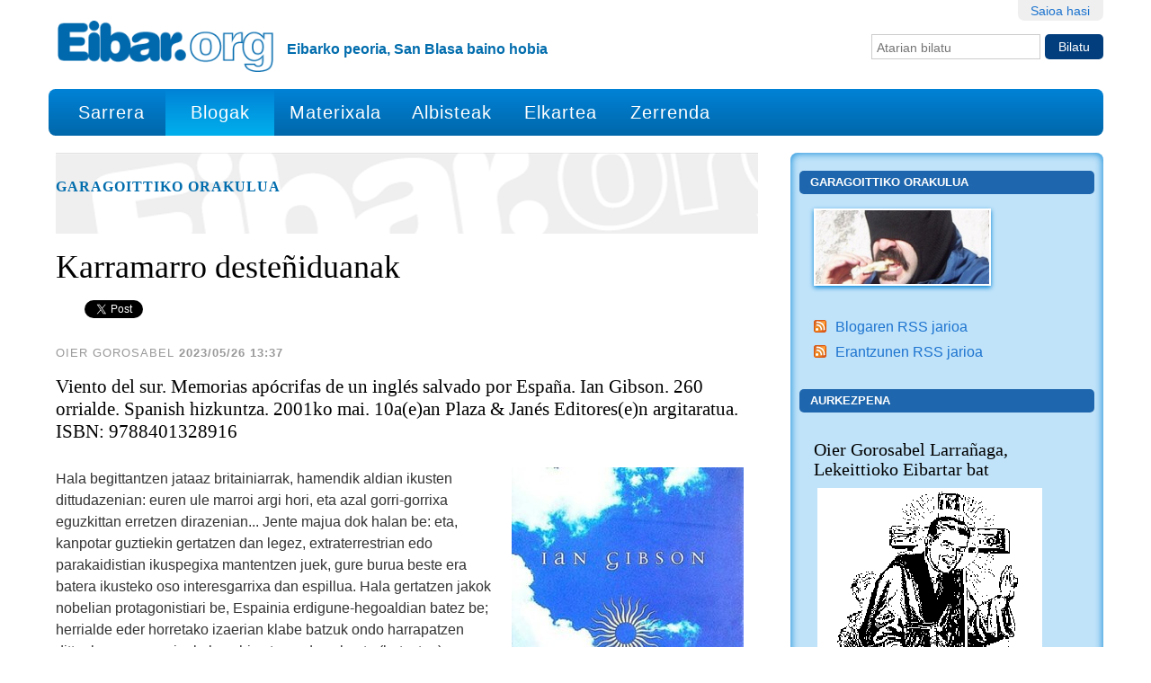

--- FILE ---
content_type: text/html;charset=utf-8
request_url: https://eibar.org/blogak/orakulua/karramarro-desteniduanak
body_size: 16579
content:
<!DOCTYPE html>
<html xmlns="http://www.w3.org/1999/xhtml" lang="eu">
<head><meta name="google-site-verification" content="kObITqKjY5YBY9c4Zchex4wpJ2nArtB5o1RMQGhiSvw">
    
    
    
    
    



    

    
        <base href="https://eibar.org/blogak/orakulua/karramarro-desteniduanak"><!--[if lt IE 7]></base><![endif]-->
    

    
        
  
    
  <meta property="og:site_name" content="Eibar.org">
  <meta property="og:url" content="https://eibar.org/blogak/orakulua/karramarro-desteniduanak">
  <meta property="og:type" content="article">
  <meta property="og:locale" content="eu_ES">
  <meta property="og:title" content="Karramarro deste&#241;iduanak">
  <meta property="og:description" content="Viento del sur. Memorias ap&#243;crifas de un ingl&#233;s salvado por Espa&#241;a. Ian Gibson. 260 orrialde. Spanish hizkuntza. 2001ko mai. 10a(e)an Plaza &amp; Jan&#233;s Editores(e)n argitaratua. ISBN: 9788401328916">
  <meta property="og:image" content="https://eibar.org/blogak/orakulua/karramarro-desteniduanak/@@images/891432c0-1ca5-47af-87ba-95a3dfa977a0.jpeg">
  
  <meta property="og:image:height" content="853">
  <meta property="og:image:width" content="552">
  <meta property="og:image:type" content="image/jpeg">
  
  
  
  <script type="application/javascript">
    (function() {
        var po = document.createElement('script');
        po.async = true;
        po.src = document.location.protocol + '//connect.facebook.net/eu_ES/all.js#xfbml=1';
        var head = document.getElementsByTagName('head')[0];
        head.appendChild(po);
    }());
    </script>

  
  
    
  <script type="application/javascript">
    (function() {
        var po = document.createElement('script');
        po.type = 'application/javascript';
        po.async = true;
        po.src = '//apis.google.com/js/plusone.js';
        var head = document.getElementsByTagName('head')[0];
        head.appendChild(po);
    })();
  </script>

  
  
    
  
  
    
  


<meta content="Viento del sur. Memorias ap&#243;crifas de un ingl&#233;s salvado por Espa&#241;a. Ian Gibson. 260 orrialde. Spanish hizkuntza. 2001ko mai. 10a(e)an Plaza &amp; Jan&#233;s Editores(e)n argitaratua. ISBN: 9788401328916" name="DC.description"><meta content="Viento del sur. Memorias ap&#243;crifas de un ingl&#233;s salvado por Espa&#241;a. Ian Gibson. 260 orrialde. Spanish hizkuntza. 2001ko mai. 10a(e)an Plaza &amp; Jan&#233;s Editores(e)n argitaratua. ISBN: 9788401328916" name="description"><meta content="text/html" name="DC.format"><meta content="Albistea" name="DC.type"><meta content="2023/05/26 - " name="DC.date.valid_range"><meta content="Oier Gorosabel" name="DC.creator"><meta content="arrantza literarixuak" name="keywords"><meta content="2023-05-26T12:37:15+01:00" name="DC.date.modified"><meta content="arrantza literarixuak" name="DC.subject"><meta content="2023-05-26T12:36:32+01:00" name="DC.date.created"><meta content="eu" name="DC.language">

  
    <link rel="stylesheet" type="text/css" href="https://eibar.org/portal_css/EibarORG/reset-cachekey-490a49232a6813970e107c14e74ed0d8.css">
    <style type="text/css" media="screen">@import url(https://eibar.org/portal_css/EibarORG/resourcecollective.flowplayer.cssflowplayer-cachekey-b5202bdf6b0f9acad8b0bc8ab76fddfa.css);</style>
        <!--[if lt IE 8]>    
    
    <link rel="stylesheet" type="text/css" href="https://eibar.org/portal_css/EibarORG/IEFixes-cachekey-f57580da7d1752805eef04aebabedeaf.css" />
        <![endif]-->
    

  
  
    <script type="text/javascript" src="https://eibar.org/portal_javascripts/EibarORG/resourcecollective.lazysizesls.twitter.min-cachekey-28c9bb5cbce7b1221bb01eafa6f50c57.js"></script>
    <script type="text/javascript" src="https://eibar.org/portal_javascripts/EibarORG/++resource++collective.autoresizetextarea.javascripts/autoresize.jquery.min.js"></script>
    <script type="text/javascript" src="https://eibar.org/portal_javascripts/EibarORG/++resource++collective.autoresizetextarea.javascripts/autoresize.js"></script>
    <script type="text/javascript" src="https://eibar.org/portal_javascripts/EibarORG/jsbootstrap-cachekey-ee117159a883263cd20e3a11fa1ff40c.js"></script>


<title>Karramarro deste&#241;iduanak &#8212; Eibar.org</title>
            <link rel="canonical" href="https://eibar.org/blogak/orakulua/karramarro-desteniduanak">

    <link rel="shortcut icon" type="image/x-icon" href="https://eibar.org/favicon.ico">
    <link rel="apple-touch-icon" href="https://eibar.org/touch_icon.png">




<meta property="og:title" content="Karramarro deste&#241;iduanak"><meta property="og:url" content="https://eibar.org/blogak/orakulua/karramarro-desteniduanak"><meta property="og:image" content="https://eibar.org/blogak/orakulua/karramarro-desteniduanak/image_preview"><meta property="og:site_name" content="Eibar.org"><meta property="og:description" content="Viento del sur. Memorias ap&#243;crifas de un ingl&#233;s salvado por Espa&#241;a. Ian Gibson. 260 orrialde. Spanish hizkuntza. 2001ko mai. 10a(e)an Plaza &amp; Jan&#233;s Editores(e)n argitaratua. ISBN: 9788401328916"><meta property="og:type" content="activity">

 

    <link rel="search" href="https://eibar.org/@@search" title="Bilatu webgunean">




<link rel="canonical" href="https://eibar.org/blogak/orakulua/karramarro-desteniduanak">
      


        
        
        
        
        

         <meta name="viewport" content="width=device-width, user-scalable=no">
        <meta name="generator" content="Plone - http://plone.org">
    


</head><body class="template-newsitem_view portaltype-news-item site-Plone section-blogak subsection-orakulua subsection-orakulua-karramarro-desteniduanak userrole-anonymous" dir="ltr">

<div id="visual-portal-wrapper">

        <div id="portal-top" class="row">
<div class="cell width-full position-0">
            <div id="portal-header">
    <p class="hiddenStructure">
  <a accesskey="2" href="https://eibar.org/blogak/orakulua/karramarro-desteniduanak#content">Edukira salto egin</a> |

  <a accesskey="6" href="https://eibar.org/blogak/orakulua/karramarro-desteniduanak#portal-globalnav">Salto egin nabigazioara</a>
</p>

<div id="portal-personaltools-wrapper">

<p class="hiddenStructure">Tresna pertsonalak</p>



<ul class="actionMenu deactivated" id="portal-personaltools">
  <li id="anon-personalbar">
    
        <a href="https://eibar.org/login" id="personaltools-login">Saioa hasi</a>
    
  </li>
</ul>

</div>



<div id="portal-searchbox">

    <form id="searchGadget_form" action="https://eibar.org/@@search">

        <div class="LSBox">
        <label class="hiddenStructure" for="searchGadget">Bilatu atarian</label>

        <input name="SearchableText" type="text" size="18" title="Atarian bilatu" placeholder="Atarian bilatu" accesskey="4" class="searchField" id="searchGadget">

        <input class="searchButton" type="submit" value="Bilatu">

        <div class="searchSection">
            <input id="searchbox_currentfolder_only" class="noborder" type="checkbox" name="path" value="/Plone/blogak/orakulua">
            <label for="searchbox_currentfolder_only" style="cursor: pointer">atal honetan bakarrik</label>
        </div>

        <div class="LSResult" id="LSResult"><div class="LSShadow" id="LSShadow"></div></div>
        </div>
    </form>

    <div id="portal-advanced-search" class="hiddenStructure">
        <a href="https://eibar.org/@@search" accesskey="5">Bilaketa aurreratua&#8230;</a>
    </div>

</div>

<a id="portal-logo" title="Eibar.org" accesskey="1" href="https://eibar.org">
    <img src="https://eibar.org/logo.png" alt="Eibar.org" title="Eibar.org" height="64" width="272"></a>

<div id="editable-tagline">
  Eibarko peoria, San Blasa baino hobia
</div> 

<nav id="portal-globalnav" class="navbar navbar-default">
  <div class="container-fluid">
    <!-- Brand and toggle get grouped for better mobile display -->
    <div class="navbar-header">
      <button type="button" class="navbar-toggle collapsed" data-toggle="collapse" data-target="#bs-example-navbar-collapse-1" aria-expanded="false">
        <span class="sr-only">Nabigazio menua</span>
        <span class="icon-bar"></span>
        <span class="icon-bar"></span>
        <span class="icon-bar"></span>
      </button>
    </div>

    <!-- Collect the nav links, forms, and other content for toggling -->
    <div class="collapse navbar-collapse" id="bs-example-navbar-collapse-1">
      <ul class="nav navbar-nav">
        <li id="portaltab-index_html"><a href="https://eibar.org" title="">Sarrera</a></li>
        <li id="portaltab-blogak" class="active"><a href="https://eibar.org/blogak" title="">Blogak</a></li>
        <li id="portaltab-materixala"><a href="https://eibar.org/materixala" title="">Materixala</a></li>
        <li id="portaltab-albisteak"><a href="https://eibar.org/albisteak" title="">Albisteak</a></li>
        <li id="portaltab-elkartea"><a href="https://eibar.org/elkartea" title="">Elkartea</a></li>
        <li id="portaltab-eibartarrak-zerrenda"><a href="https://eibar.org/eibartarrak-zerrenda" title="Eibartarrak posta zerrenda">Zerrenda</a></li>
      </ul>
    </div><!-- /.navbar-collapse -->
  </div><!-- /.container-fluid -->


</nav>

</div>

</div>
        </div>
    <div id="portal-columns" class="row">

        <div id="portal-column-content" class="cell width-11 position-0">

            <div id="viewlet-above-content"><div id="portal-breadcrumbs">

    <span id="breadcrumbs-you-are-here">Hemen zaude:</span>
    <span id="breadcrumbs-home">
        <a href="https://eibar.org">Hasiera</a>
        <span class="breadcrumbSeparator">
            /
            
        </span>
    </span>
    <span id="breadcrumbs-1" dir="ltr">
        
            <a href="https://eibar.org/blogak">Blogak</a>
            <span class="breadcrumbSeparator">
                /
                
            </span>
            
         
    </span>
    <span id="breadcrumbs-2" dir="ltr">
        
            <a href="https://eibar.org/blogak/orakulua">Garagoittiko Orakulua</a>
            <span class="breadcrumbSeparator">
                /
                
            </span>
            
         
    </span>
    <span id="breadcrumbs-3" dir="ltr">
        
            
            
            <span id="breadcrumbs-current">Karramarro deste&#241;iduanak</span>
         
    </span>

</div>
</div>

            
                <div class="">

                    

                    

    <dl class="portalMessage info" id="kssPortalMessage" style="display:none">
        <dt>Info</dt>
        <dd></dd>
    </dl>



                    
                        <div id="content">

                            
<div class="blogheader">
    <a href="https://eibar.org/blogak/orakulua">
           
    </a>
    
    <h2 class="blogTitle">
        <a href="https://eibar.org/blogak/orakulua" title="Garagoittiko Orakulua">            
            Garagoittiko Orakulua
        </a>
    </h2>
</div>



                            

                             <div id="viewlet-above-content-title"></div>
                             
                                 
                                 
            
                <h1 id="parent-fieldname-title" class="documentFirstHeading">
                    Karramarro deste&#241;iduanak
                </h1>
            
            
        
                             
                             <div id="viewlet-below-content-title"><div id="viewlet-social-like" style="display:none" class="horizontal">
  
    <div class="sociallike-network-facebook">
      
    <!-- Facebook -->
    <div class="fb-like" data-width="90px" data-show-faces="false" data-action="like" data-layout="button_count" data-share="True" data-send="false" data-href="https://eibar.org/blogak/orakulua/karramarro-desteniduanak"></div>
    

    </div>
  
  
    <div class="sociallike-network-gplus">
      
    <!-- Google+ -->
    <div class="g-plusone" data-size="medium" data-lang="eu" data-annotation="bubble" data-href="https://eibar.org/blogak/orakulua/karramarro-desteniduanak"></div>

    </div>
  
  
    <div class="sociallike-network-twitter">
      
    <!-- Twitter -->
    <a href="https://twitter.com/share" class="twitter-share-button" data-count="horizontal" data-url="https://eibar.org/blogak/orakulua/karramarro-desteniduanak" data-lang="eu" data-text="Karramarro deste&#241;iduanak" data-via="eibarorg">Tweet</a>
    <script>!function(d,s,id){var js,fjs=d.getElementsByTagName(s)[0],p=/^http:/.test(d.location)?'http':'https';if(!d.getElementById(id)){js=d.createElement(s);js.id=id;js.src=p+'://platform.twitter.com/widgets.js';fjs.parentNode.insertBefore(js,fjs);}}(document, 'script', 'twitter-wjs');</script>
    <noscript>
        <a href="http://twitter.com/home?status=Karramarro%20deste%C3%B1iduanak%20-%20https%3A//eibar.org/blogak/orakulua/karramarro-desteniduanak%20via%20eibarorg">Tweet</a>
    </noscript>


    </div>
  
  
    <div class="sociallike-network-whatsapp">
      
    <a class="whatsapp" href="whatsapp://send?text=Karramarro%20deste%C3%B1iduanak%20-%20https%3A//eibar.org/blogak/orakulua/karramarro-desteniduanak">Share in WhatsApp</a>


    </div>
  
</div>

<div class="documentByLine" id="plone-document-byline">
  

  
  
    <span class="documentAuthor">Oier Gorosabel</span>
  
  

  <span class="documentModified">
    2023/05/26 13:37
  </span>

  

  

</div>
</div>

                             
                                 
                                 
            
                <div id="parent-fieldname-description" class="documentDescription">
                   Viento del sur. Memorias ap&#243;crifas de un ingl&#233;s salvado por Espa&#241;a. Ian Gibson. 260 orrialde. Spanish hizkuntza. 2001ko mai. 10a(e)an Plaza &amp; Jan&#233;s Editores(e)n argitaratua. ISBN: 9788401328916
                </div>
            
            
        
                             

                             <div id="viewlet-above-content-body">

</div>
                             <div id="content-core">
                                 
    

        <div class="newsImageContainer">
            <a href="https://eibar.org/blogak/orakulua/karramarro-desteniduanak/image/image_view_fullscreen" id="parent-fieldname-image">
               <img src="[data-uri]" alt="Karramarro deste&#241;iduanak" title="" height="400" width="258" class="newsImage lazyload" data-src="https://eibar.org/blogak/orakulua/karramarro-desteniduanak/image_preview">
            </a>
            
        </div>

        

        <div id="parent-fieldname-text" class="plain">
            <p>Hala begittantzen jataaz britainiarrak, hamendik aldian ikusten dittudazenian: euren ule marroi argi hori, eta azal gorri-gorrixa eguzkittan erretzen dirazenian... Jente majua dok halan be: eta, kanpotar guztiekin gertatzen dan legez, extraterrestrian edo parakaidistian ikuspegixa mantentzen juek, gure burua beste era batera ikusteko oso interesgarrixa dan espillua. Hala gertatzen jakok nobelian protagonistiari be, Espainia erdigune-hegoaldian batez be; herrialde eder horretako izaerian klabe batzuk ondo harrapatzen dittuala esango najeukek, nahiz eta modu xalo eta (batzutan) despistau xamarrian izan. Liburuak autofikzi&#241;ua jirudik: pentsau lajeikek idazliak bere esperientzietatik asko erabilliko zittuala, idazteko (metodismua... ) bai&#241;a ezin jakin pasarte estrafalarixo ugarixetatik zeintzuk dirazen benetakuak, edo beste bati gertatutakuak, edo asmautakuak. Dibertigarrixa dok, halan be. Amaieria etxatak gustau bai&#241;a: diarixo egitturiak justifikatzen bajok be, biribildu barik eta bapatekua begittandu jatak...</p>
<p>Irakorri ahala, <a class="external-link" href="https://paperjale.eus/book/34869/comment#reviews" target="_self" title="">Paperjale.eus-en botatako iruzki&#241;ak</a>, atzetik aurrera:</p>
<ul>
<li>Neobaserritarrak estimatzekuak dittuk, bai&#241;a bajaukek puntu estrafalario bat: herri txiki batera juatian, kakarantzakin edo animalixen zaratiakin (Gibsonen kasua) kejatzen jatsuzenian.</li>
<li>Begiratu bihar izan juat: falleba. <a href="https://titanioestudio.es/la-falleba-un-invento-espanol-revolucionario/">titanioestudio.es/la-falleba-un-invento-espanol-revolucionario/</a></li>
<li>Deigarrixa (eta barregarrixa) egitten jata autoriak pare bat bidar bota dittuan euskaldunen kontrako zirikadak. Ondo erakusten dau beste batzutan frogatu izan dotena (speleo kontuetan): gauza baten jakituna izan zeinkiala, eta bestetan ignorantia. Edo biharbada, aittabitxiren batekin zorren bat izango ete dau?</li>
<li>Begiratu bihar izan juat: Fefi&#241;ans (ardaua). <a href="https://gl.m.wikipedia.org/wiki/Pazo_de_Fefi%C3%B1%C3%A1ns">gl.m.wikipedia.org/wiki/Pazo_de_Fefi%C3%B1%C3%A1ns</a></li>
<li>Liburu honetan argi ikusten dok, bizitzako motor legez, inkietude relijioso eta intelektualak bezainbeste pisu, edo gehixago, dakala sexuak.</li>
<li>Kanpotarra izatia bai&#241;o hoberik ez jagok, lurralde baten esentzia harrapatzeko. Kaso honetan, hispanista ingles eta iparramerikar lagun bixak dittuk, juan dan 500 urtian, Espainian nagusi izan dan ikuspegi historiko obtuso eta garruloa sei&#241;alatzen (XV mendera arte judixuak eta arabiarrak egindako kultura ekarpena ikusi barik).</li>
<li>Begiratu bihar izan juat: Lautreamonteko kondea. <a href="https://eu.m.wikipedia.org/wiki/Lautr%C3%A9amonteko_kondea">eu.m.wikipedia.org/wiki/Lautr%C3%A9amonteko_kondea</a> Zelako tipo interesgarrixa!</li>
<li>Begiratu bihar izan doten lehelengo aipua: "Otsuan Herixotzia", Alfred de Vigny.</li>
<li>O, mutikua gorritzen daneko lovely pasartia ( p.38). (Zer dala eta, umien arpegixen gorritze sinpatiko bortitz hori? Hamen ikergai interesgarrixa). Gero eta gustorago irakortzen najabilk.</li>
<li>Umore flematikuak ez jittuk adierazpen mingotxak kentzen: "No soy de los que han tenido la alegr&#237;a de ver juntos a sus padres en una cama grande por la ma&#241;ana, y de jugar all&#237; con ellos. Al escribir estas palabras amargas me duele no s&#243;lo mi propia infelicidad de ni&#241;o, que otra vez siento dentro, sino pensar en la espantosa soledad afectiva de aquellos dos seres que me trajeron al mundo". Oroitzapen nostalgikuen detonantia, bai neu umia nintzala, bai nagusi nintzala (neure umiekin) bizi izandako momentu gozuena.</li>
<li>Momentuz liburuak ez nau engantxau, bai&#241;a esango neuke historialari irlandar batek gazteleraz idaztian limitazi&#241;uengaittik dala. Izan be, asko gustatzen jata bere umoria eta umetako "mixeriak" kontatzeko modua, kristau metodisten bizimodu reprimidua batez be.</li>
<li>Ian Gibson hau (Mel-en anaia ete?) TBtik ezagutzen juat, bai&#241;a sekula etxuat bere ezer irakorri. Paziente batek bookcrossing kajan lagatakua.</li>
</ul>
        </div>
    

                             </div>
                             <div id="viewlet-below-content-body">



    <div class="visualClear"><!-- --></div>

    <div class="documentActions">
        

        

    </div>

</div>

                            
                        </div>
                    

                    
                </div>
            

            <div id="viewlet-below-content"><div id="category" class="documentByLine">
  etiketak:
  <span>
    <a href="https://eibar.org/@@search?Subject%3Alist=arrantza%20literarixuak" class="link-category" rel="nofollow">arrantza literarixuak</a>
  </span>
</div>






    

    

    

    <div id="commenting" class="reply">

        <fieldset>

            <legend>Iruzkina gehitu</legend>
            <p>Erantzuna formulario hau betez utzi dezakezu. Formatua testu arruntarena da. Web eta e-posta helbideak automatikoki klikagarri agertuko dira.</p>

            

                

                

                
                  
                

                <form class="rowlike enableUnloadProtection   kssattr-formname-newsitem_view" action="https://eibar.org/blogak/orakulua/karramarro-desteniduanak/newsitem_view" method="post" enctype="multipart/form-data">

                    

                    
                      

                      <!-- Default fieldset -->
                      

                          

                              

                              
                                  
                                      
                                          
                                              <div data-fieldname="form.widgets.in_reply_to" class="field z3cformInlineValidation kssattr-fieldname-form.widgets.in_reply_to empty" id="formfield-form-widgets-in_reply_to">
    

    <div class="fieldErrorBox"></div>

    
<input id="form-widgets-in_reply_to" name="form.widgets.in_reply_to" value="" class="hidden-widget" type="hidden">


</div>

                                          
                                      
                                  
                                  
                                      
                                          
                                              <div data-fieldname="form.widgets.author_name" class="field z3cformInlineValidation kssattr-fieldname-form.widgets.author_name empty" id="formfield-form-widgets-author_name">
    <label for="form-widgets-author_name" class="horizontal">
        Izena

        

        
    </label>

    <div class="fieldErrorBox"></div>

    
    <input id="form-widgets-author_name" name="form.widgets.author_name" class="text-widget textline-field" value="" type="text">


</div>

                                          
                                      
                                  
                                  
                                      
                                          
                                              <div data-fieldname="form.widgets.author_email" class="field z3cformInlineValidation kssattr-fieldname-form.widgets.author_email empty" id="formfield-form-widgets-author_email">
    <label for="form-widgets-author_email" class="horizontal">
        E-posta

        

        
    </label>

    <div class="fieldErrorBox"></div>

    
    <input id="form-widgets-author_email" name="form.widgets.author_email" class="text-widget textline-field" value="" type="text">


</div>

                                          
                                      
                                  
                                  
                                      
                                          
                                              <div data-fieldname="form.widgets.text" class="field z3cformInlineValidation kssattr-fieldname-form.widgets.text empty" id="formfield-form-widgets-comment-text">
    <label for="form-widgets-comment-text" class="horizontal">
        Erantzuna

        <span class="required horizontal" title="Beharrezkoa">&#160;</span>

        
    </label>

    <div class="fieldErrorBox"></div>

    
<textarea id="form-widgets-comment-text" name="form.widgets.text" class="textarea-widget required text-field autoresize"></textarea>


</div>

                                          
                                      
                                  
                                  
                                      
                                          
                                              <div data-fieldname="form.widgets.user_notification" class="field z3cformInlineValidation kssattr-fieldname-form.widgets.user_notification" id="formfield-form-widgets-user_notification">

    
<span class="option">
  <input id="form-widgets-user_notification-0" name="form.widgets.user_notification:list" value="selected" class="single-checkbox-widget bool-field" type="hidden">
</span>



    

    <div class="fieldErrorBox"></div>

</div>

                                          
                                      
                                  
                                  
                                      
                                          
                                              <div data-fieldname="form.widgets.captcha" class="field z3cformInlineValidation kssattr-fieldname-form.widgets.captcha empty" id="formfield-form-widgets-captcha">
    <label for="form-widgets-captcha" class="horizontal">
        Captcha

        

        
    </label>

    <div class="fieldErrorBox"></div>

    
	
  <strong><span>Galdera</span></strong>:
  <span>Zenbat dira hogei ken bi? (idatzi zenbakiz)</span><br>

  <strong><span>Erantzuna</span></strong>:
  
  <input type="text" id="form-widgets-captcha" name="form.widgets.captcha" class="text-widget textline-field" size="30" maxlength="200" value="">
                     
  <input type="hidden" name="question_id" value="question1">
  <input type="hidden" name="id_check" value="ee935f906db6d4b7f1f8a421d38f4c22">
         

</div>

                                          
                                      
                                  
                              
                          

                          <!-- Secondary fieldsets -->

                      
                    

                    
                        
                            <div class="formControls">
                                
                                    
<input id="form-buttons-comment" name="form.buttons.comment" class="submit-widget button-field context" value="Eman erantzuna" type="submit">


                                
                                
                                    
<input id="form-buttons-cancel" name="form.buttons.cancel" class="submit-widget button-field standalone hide" value="Utzi" type="submit">


                                
                            </div>
                        
                    

                    
                    

                </form>
            


        </fieldset>
    </div>


</div>
        </div>

        
        

        <div id="portal-column-two" class="cell width-5 position-11">
            
                
<div class="portletWrapper" data-portlethash="706c6f6e652e7269676874636f6c756d6e0a636f6e746578740a2f506c6f6e652f626c6f67616b2f6f72616b756c75610a626c6f672d696d6167652d706f72746c6574" id="portletwrapper-706c6f6e652e7269676874636f6c756d6e0a636f6e746578740a2f506c6f6e652f626c6f67616b2f6f72616b756c75610a626c6f672d696d6167652d706f72746c6574"><dl class="portlet portletBlogImagePortlet">

    <dt class="portletHeader">
        <span class="portletTopLeft"></span>
        <a href="https://eibar.org/blogak/orakulua">Garagoittiko Orakulua</a>
        <span class="portletTopRight"></span>
    </dt>

    <dd class="portletItem odd">
        <a href="https://eibar.org/blogak/orakulua" title="Garagoittiko Orakulua"><img src="https://eibar.org/blogak/orakulua/image" alt="Garagoittiko Orakulua" title="Garagoittiko Orakulua" height="84" width="197"></a>
    </dd>

    <dd class="portletFooter">
        <span class="portletBottomLeft"></span>
        <ul>
            <li class="rss">
                <a href="https://eibar.org/blogak/orakulua/atom.xml">
                    Blogaren RSS jarioa
                </a> 
                 
            </li>
            <li class="rss">
                <a href="https://eibar.org/blogak/orakulua/erantzunak/atom.xml">
                    Erantzunen RSS jarioa
                </a>
                

            </li>
        </ul>
        <span class="portletBottomRight"></span>
    </dd>

</dl>
</div>

<div class="portletWrapper" data-portlethash="706c6f6e652e7269676874636f6c756d6e0a636f6e746578740a2f506c6f6e652f626c6f67616b2f6f72616b756c75610a6175726b657a70656e61" id="portletwrapper-706c6f6e652e7269676874636f6c756d6e0a636f6e746578740a2f506c6f6e652f626c6f67616b2f6f72616b756c75610a6175726b657a70656e61">
<dl class="portlet portletStaticText portlet-static-aurkezpena">

    <dt class="portletHeader">
        <span class="portletTopLeft"></span>
        <span>
           Aurkezpena
        </span>
        <span class="portletTopRight"></span>
    </dt>

    <dd class="portletItem odd">
        <h3>Oier Gorosabel Larra&#241;aga, Lekeittioko Eibartar bat</h3>
<p>&#160;<img src="https://eibar.org/blogak/orakulua/images/fondo/preacher.gif" alt="preacher.gif" class="image-inline" title="preacher.gif"></p>
<p><a class="external-link" href="http://news.gmane.org/gmane.culture.language.basque.eibartarrak/">Eibarrespaziuan zihar</a> esan zesten pizkat mesianikua nintzala idaztian, eta bloga sortzerako orduan horregaittik ipi&#241;i netsan izenburu hau. Lehen nere gauza guztiak (argitaratzeko morokuak, behintzat) hamen idazten banittuan be, <a class="external-link" href="http://www.actualid-ades.blogspot.com.es/">espeleologixiari buruzko gauza guztiak ADES-en webgunian</a> emoten dittudaz, eta <span class="external-link"><a class="external-link" href="http://www.abante.eus" target="_self" title="">osasun asuntoko artikulu guztiak</a> hona mobidu dittudaz</span>, gaika klasifikauta.</p>
        
            <span class="portletBottomLeft"></span>
            <span class="portletBottomRight"></span>
        
    </dd>
    
    

</dl>
</div>

<div class="portletWrapper" data-portlethash="706c6f6e652e7269676874636f6c756d6e0a636f6e746578740a2f506c6f6e652f626c6f67616b2f6f72616b756c75610a74786f72726f7478696f616b" id="portletwrapper-706c6f6e652e7269676874636f6c756d6e0a636f6e746578740a2f506c6f6e652f626c6f67616b2f6f72616b756c75610a74786f72726f7478696f616b">
<dl class="portlet portletEmbed portlet-embed-txorrotxioak">

    <dt class="portletHeader">
        <span class="portletTopLeft"></span>
        <span>
           Txorrotxioak
        </span>
        <span class="portletTopRight"></span>
    </dt>

    <dd class="portletItem odd">
        <a class="twitter-timeline" href="https://twitter.com/Txikillana" data-widget-id="366567612060147713">@Txikillana(r)en Txioak</a>
<script>!function(d,s,id){var js,fjs=d.getElementsByTagName(s)[0],p=/^http:/.test(d.location)?'http':'https';if(!d.getElementById(id)){js=d.createElement(s);js.id=id;js.src=p+"://platform.twitter.com/widgets.js";fjs.parentNode.insertBefore(js,fjs);}}(document,"script","twitter-wjs");</script>

        
            <span class="portletBottomLeft"></span>
            <span class="portletBottomRight"></span>
        
    </dd>
    
    

</dl>
</div>

<div class="portletWrapper" data-portlethash="706c6f6e652e7269676874636f6c756d6e0a636f6e746578740a2f506c6f6e652f626c6f67616b2f6f72616b756c75610a7461672d636c6f75642d706f72746c6574" id="portletwrapper-706c6f6e652e7269676874636f6c756d6e0a636f6e746578740a2f506c6f6e652f626c6f67616b2f6f72616b756c75610a7461672d636c6f75642d706f72746c6574"><dl class="portlet portletTagCloudPortlet">
    
    <dt class="portletHeader">
        <span class="portletTopLeft"></span>
        <span>Etiketak</span>
        <span class="portletTopRight"></span>
    </dt>

    <dd class="portletItem odd lastItem">
        
            <a href="https://eibar.org/search?Subject%3Alist=ETB1&amp;portal_type%3Alist=News%20Item&amp;path=/Plone/blogak/orakulua" rel="nofollow" title="33 elementu">
                <span class="cloud4">ETB1</span>
            </a>
        
        
            <a href="https://eibar.org/search?Subject%3Alist=Eibar&amp;portal_type%3Alist=News%20Item&amp;path=/Plone/blogak/orakulua" rel="nofollow" title="3 elementu">
                <span class="cloud2">Eibar</span>
            </a>
        
        
            <a href="https://eibar.org/search?Subject%3Alist=EibarOrg&amp;portal_type%3Alist=News%20Item&amp;path=/Plone/blogak/orakulua" rel="nofollow" title="2 elementu">
                <span class="cloud2">EibarOrg</span>
            </a>
        
        
            <a href="https://eibar.org/search?Subject%3Alist=Info7&amp;portal_type%3Alist=News%20Item&amp;path=/Plone/blogak/orakulua" rel="nofollow" title="1 elementu">
                <span class="cloud1">Info7</span>
            </a>
        
        
            <a href="https://eibar.org/search?Subject%3Alist=Zer%20erantzi&amp;portal_type%3Alist=News%20Item&amp;path=/Plone/blogak/orakulua" rel="nofollow" title="7 elementu">
                <span class="cloud3">Zer erantzi</span>
            </a>
        
        
            <a href="https://eibar.org/search?Subject%3Alist=abertzale&amp;portal_type%3Alist=News%20Item&amp;path=/Plone/blogak/orakulua" rel="nofollow" title="7 elementu">
                <span class="cloud3">abertzale</span>
            </a>
        
        
            <a href="https://eibar.org/search?Subject%3Alist=abittaga&amp;portal_type%3Alist=News%20Item&amp;path=/Plone/blogak/orakulua" rel="nofollow" title="1 elementu">
                <span class="cloud1">abittaga</span>
            </a>
        
        
            <a href="https://eibar.org/search?Subject%3Alist=abortuak&amp;portal_type%3Alist=News%20Item&amp;path=/Plone/blogak/orakulua" rel="nofollow" title="3 elementu">
                <span class="cloud2">abortuak</span>
            </a>
        
        
            <a href="https://eibar.org/search?Subject%3Alist=adela%20larra%C3%B1aga&amp;portal_type%3Alist=News%20Item&amp;path=/Plone/blogak/orakulua" rel="nofollow" title="2 elementu">
                <span class="cloud2">adela larra&#241;aga</span>
            </a>
        
        
            <a href="https://eibar.org/search?Subject%3Alist=aitor_eguren&amp;portal_type%3Alist=News%20Item&amp;path=/Plone/blogak/orakulua" rel="nofollow" title="1 elementu">
                <span class="cloud1">aitor_eguren</span>
            </a>
        
        
            <a href="https://eibar.org/search?Subject%3Alist=aittitta%20raduga&amp;portal_type%3Alist=News%20Item&amp;path=/Plone/blogak/orakulua" rel="nofollow" title="109 elementu">
                <span class="cloud5">aittitta raduga</span>
            </a>
        
        
            <a href="https://eibar.org/search?Subject%3Alist=aldatze&amp;portal_type%3Alist=News%20Item&amp;path=/Plone/blogak/orakulua" rel="nofollow" title="1 elementu">
                <span class="cloud1">aldatze</span>
            </a>
        
        
            <a href="https://eibar.org/search?Subject%3Alist=amarauna&amp;portal_type%3Alist=News%20Item&amp;path=/Plone/blogak/orakulua" rel="nofollow" title="1 elementu">
                <span class="cloud1">amarauna</span>
            </a>
        
        
            <a href="https://eibar.org/search?Subject%3Alist=amuategi&amp;portal_type%3Alist=News%20Item&amp;path=/Plone/blogak/orakulua" rel="nofollow" title="15 elementu">
                <span class="cloud4">amuategi</span>
            </a>
        
        
            <a href="https://eibar.org/search?Subject%3Alist=andoain&amp;portal_type%3Alist=News%20Item&amp;path=/Plone/blogak/orakulua" rel="nofollow" title="1 elementu">
                <span class="cloud1">andoain</span>
            </a>
        
        
            <a href="https://eibar.org/search?Subject%3Alist=antzerkia&amp;portal_type%3Alist=News%20Item&amp;path=/Plone/blogak/orakulua" rel="nofollow" title="17 elementu">
                <span class="cloud4">antzerkia</span>
            </a>
        
        
            <a href="https://eibar.org/search?Subject%3Alist=araba&amp;portal_type%3Alist=News%20Item&amp;path=/Plone/blogak/orakulua" rel="nofollow" title="1 elementu">
                <span class="cloud1">araba</span>
            </a>
        
        
            <a href="https://eibar.org/search?Subject%3Alist=arantzazu&amp;portal_type%3Alist=News%20Item&amp;path=/Plone/blogak/orakulua" rel="nofollow" title="1 elementu">
                <span class="cloud1">arantzazu</span>
            </a>
        
        
            <a href="https://eibar.org/search?Subject%3Alist=aranzadi&amp;portal_type%3Alist=News%20Item&amp;path=/Plone/blogak/orakulua" rel="nofollow" title="1 elementu">
                <span class="cloud1">aranzadi</span>
            </a>
        
        
            <a href="https://eibar.org/search?Subject%3Alist=ardantza&amp;portal_type%3Alist=News%20Item&amp;path=/Plone/blogak/orakulua" rel="nofollow" title="1 elementu">
                <span class="cloud1">ardantza</span>
            </a>
        
        
            <a href="https://eibar.org/search?Subject%3Alist=argentina_2005&amp;portal_type%3Alist=News%20Item&amp;path=/Plone/blogak/orakulua" rel="nofollow" title="10 elementu">
                <span class="cloud3">argentina_2005</span>
            </a>
        
        
            <a href="https://eibar.org/search?Subject%3Alist=armando%20gorosabel&amp;portal_type%3Alist=News%20Item&amp;path=/Plone/blogak/orakulua" rel="nofollow" title="16 elementu">
                <span class="cloud4">armando gorosabel</span>
            </a>
        
        
            <a href="https://eibar.org/search?Subject%3Alist=armeria%20eskola&amp;portal_type%3Alist=News%20Item&amp;path=/Plone/blogak/orakulua" rel="nofollow" title="1 elementu">
                <span class="cloud1">armeria eskola</span>
            </a>
        
        
            <a href="https://eibar.org/search?Subject%3Alist=arrajola&amp;portal_type%3Alist=News%20Item&amp;path=/Plone/blogak/orakulua" rel="nofollow" title="1 elementu">
                <span class="cloud1">arrajola</span>
            </a>
        
        
            <a href="https://eibar.org/search?Subject%3Alist=arrakala&amp;portal_type%3Alist=News%20Item&amp;path=/Plone/blogak/orakulua" rel="nofollow" title="188 elementu">
                <span class="cloud5">arrakala</span>
            </a>
        
        
            <a href="https://eibar.org/search?Subject%3Alist=arrantza%20literarixuak&amp;portal_type%3Alist=News%20Item&amp;path=/Plone/blogak/orakulua" rel="nofollow" title="489 elementu">
                <span class="cloud5">arrantza literarixuak</span>
            </a>
        
        
            <a href="https://eibar.org/search?Subject%3Alist=arrate&amp;portal_type%3Alist=News%20Item&amp;path=/Plone/blogak/orakulua" rel="nofollow" title="1 elementu">
                <span class="cloud1">arrate</span>
            </a>
        
        
            <a href="https://eibar.org/search?Subject%3Alist=arrosa&amp;portal_type%3Alist=News%20Item&amp;path=/Plone/blogak/orakulua" rel="nofollow" title="59 elementu">
                <span class="cloud5">arrosa</span>
            </a>
        
        
            <a href="https://eibar.org/search?Subject%3Alist=artxanda&amp;portal_type%3Alist=News%20Item&amp;path=/Plone/blogak/orakulua" rel="nofollow" title="1 elementu">
                <span class="cloud1">artxanda</span>
            </a>
        
        
            <a href="https://eibar.org/search?Subject%3Alist=aulestia&amp;portal_type%3Alist=News%20Item&amp;path=/Plone/blogak/orakulua" rel="nofollow" title="1 elementu">
                <span class="cloud1">aulestia</span>
            </a>
        
        
            <a href="https://eibar.org/search?Subject%3Alist=axpe_martzana&amp;portal_type%3Alist=News%20Item&amp;path=/Plone/blogak/orakulua" rel="nofollow" title="2 elementu">
                <span class="cloud2">axpe_martzana</span>
            </a>
        
        
            <a href="https://eibar.org/search?Subject%3Alist=azkue%20ipuin%20bilduma&amp;portal_type%3Alist=News%20Item&amp;path=/Plone/blogak/orakulua" rel="nofollow" title="77 elementu">
                <span class="cloud5">azkue ipuin bilduma</span>
            </a>
        
        
            <a href="https://eibar.org/search?Subject%3Alist=azpimarra&amp;portal_type%3Alist=News%20Item&amp;path=/Plone/blogak/orakulua" rel="nofollow" title="33 elementu">
                <span class="cloud4">azpimarra</span>
            </a>
        
        
            <a href="https://eibar.org/search?Subject%3Alist=banu_qasi&amp;portal_type%3Alist=News%20Item&amp;path=/Plone/blogak/orakulua" rel="nofollow" title="5 elementu">
                <span class="cloud3">banu_qasi</span>
            </a>
        
        
            <a href="https://eibar.org/search?Subject%3Alist=baxenafarroa&amp;portal_type%3Alist=News%20Item&amp;path=/Plone/blogak/orakulua" rel="nofollow" title="1 elementu">
                <span class="cloud1">baxenafarroa</span>
            </a>
        
        
            <a href="https://eibar.org/search?Subject%3Alist=baztan&amp;portal_type%3Alist=News%20Item&amp;path=/Plone/blogak/orakulua" rel="nofollow" title="4 elementu">
                <span class="cloud3">baztan</span>
            </a>
        
        
            <a href="https://eibar.org/search?Subject%3Alist=belaunologia&amp;portal_type%3Alist=News%20Item&amp;path=/Plone/blogak/orakulua" rel="nofollow" title="27 elementu">
                <span class="cloud4">belaunologia</span>
            </a>
        
        
            <a href="https://eibar.org/search?Subject%3Alist=berasueta&amp;portal_type%3Alist=News%20Item&amp;path=/Plone/blogak/orakulua" rel="nofollow" title="9 elementu">
                <span class="cloud3">berasueta</span>
            </a>
        
        
            <a href="https://eibar.org/search?Subject%3Alist=berbologia&amp;portal_type%3Alist=News%20Item&amp;path=/Plone/blogak/orakulua" rel="nofollow" title="89 elementu">
                <span class="cloud5">berbologia</span>
            </a>
        
        
            <a href="https://eibar.org/search?Subject%3Alist=berriatua&amp;portal_type%3Alist=News%20Item&amp;path=/Plone/blogak/orakulua" rel="nofollow" title="1 elementu">
                <span class="cloud1">berriatua</span>
            </a>
        
        
            <a href="https://eibar.org/search?Subject%3Alist=bidai_aluzinantia&amp;portal_type%3Alist=News%20Item&amp;path=/Plone/blogak/orakulua" rel="nofollow" title="20 elementu">
                <span class="cloud4">bidai_aluzinantia</span>
            </a>
        
        
            <a href="https://eibar.org/search?Subject%3Alist=bilbao&amp;portal_type%3Alist=News%20Item&amp;path=/Plone/blogak/orakulua" rel="nofollow" title="3 elementu">
                <span class="cloud2">bilbao</span>
            </a>
        
        
            <a href="https://eibar.org/search?Subject%3Alist=bittorixa&amp;portal_type%3Alist=News%20Item&amp;path=/Plone/blogak/orakulua" rel="nofollow" title="2 elementu">
                <span class="cloud2">bittorixa</span>
            </a>
        
        
            <a href="https://eibar.org/search?Subject%3Alist=buruntza&amp;portal_type%3Alist=News%20Item&amp;path=/Plone/blogak/orakulua" rel="nofollow" title="1 elementu">
                <span class="cloud1">buruntza</span>
            </a>
        
        
            <a href="https://eibar.org/search?Subject%3Alist=chill_mafia&amp;portal_type%3Alist=News%20Item&amp;path=/Plone/blogak/orakulua" rel="nofollow" title="1 elementu">
                <span class="cloud1">chill_mafia</span>
            </a>
        
        
            <a href="https://eibar.org/search?Subject%3Alist=comunitat_valenciana&amp;portal_type%3Alist=News%20Item&amp;path=/Plone/blogak/orakulua" rel="nofollow" title="14 elementu">
                <span class="cloud4">comunitat_valenciana</span>
            </a>
        
        
            <a href="https://eibar.org/search?Subject%3Alist=covid19&amp;portal_type%3Alist=News%20Item&amp;path=/Plone/blogak/orakulua" rel="nofollow" title="2 elementu">
                <span class="cloud2">covid19</span>
            </a>
        
        
            <a href="https://eibar.org/search?Subject%3Alist=culineitor&amp;portal_type%3Alist=News%20Item&amp;path=/Plone/blogak/orakulua" rel="nofollow" title="57 elementu">
                <span class="cloud5">culineitor</span>
            </a>
        
        
            <a href="https://eibar.org/search?Subject%3Alist=deba&amp;portal_type%3Alist=News%20Item&amp;path=/Plone/blogak/orakulua" rel="nofollow" title="1 elementu">
                <span class="cloud1">deba</span>
            </a>
        
        
            <a href="https://eibar.org/search?Subject%3Alist=desempolving&amp;portal_type%3Alist=News%20Item&amp;path=/Plone/blogak/orakulua" rel="nofollow" title="2 elementu">
                <span class="cloud2">desempolving</span>
            </a>
        
        
            <a href="https://eibar.org/search?Subject%3Alist=diaspora&amp;portal_type%3Alist=News%20Item&amp;path=/Plone/blogak/orakulua" rel="nofollow" title="45 elementu">
                <span class="cloud5">diaspora</span>
            </a>
        
        
            <a href="https://eibar.org/search?Subject%3Alist=diego-rivera&amp;portal_type%3Alist=News%20Item&amp;path=/Plone/blogak/orakulua" rel="nofollow" title="1 elementu">
                <span class="cloud1">diego-rivera</span>
            </a>
        
        
            <a href="https://eibar.org/search?Subject%3Alist=durangoko-plateruak&amp;portal_type%3Alist=News%20Item&amp;path=/Plone/blogak/orakulua" rel="nofollow" title="2 elementu">
                <span class="cloud2">durangoko-plateruak</span>
            </a>
        
        
            <a href="https://eibar.org/search?Subject%3Alist=egillor&amp;portal_type%3Alist=News%20Item&amp;path=/Plone/blogak/orakulua" rel="nofollow" title="1 elementu">
                <span class="cloud1">egillor</span>
            </a>
        
        
            <a href="https://eibar.org/search?Subject%3Alist=eibar&amp;portal_type%3Alist=News%20Item&amp;path=/Plone/blogak/orakulua" rel="nofollow" title="76 elementu">
                <span class="cloud5">eibar</span>
            </a>
        
        
            <a href="https://eibar.org/search?Subject%3Alist=eibarko_lagunak&amp;portal_type%3Alist=News%20Item&amp;path=/Plone/blogak/orakulua" rel="nofollow" title="8 elementu">
                <span class="cloud3">eibarko_lagunak</span>
            </a>
        
        
            <a href="https://eibar.org/search?Subject%3Alist=ekialdeko%20nafarrera&amp;portal_type%3Alist=News%20Item&amp;path=/Plone/blogak/orakulua" rel="nofollow" title="19 elementu">
                <span class="cloud4">ekialdeko nafarrera</span>
            </a>
        
        
            <a href="https://eibar.org/search?Subject%3Alist=eraikinologia&amp;portal_type%3Alist=News%20Item&amp;path=/Plone/blogak/orakulua" rel="nofollow" title="1 elementu">
                <span class="cloud1">eraikinologia</span>
            </a>
        
        
            <a href="https://eibar.org/search?Subject%3Alist=erdialdekoa&amp;portal_type%3Alist=News%20Item&amp;path=/Plone/blogak/orakulua" rel="nofollow" title="19 elementu">
                <span class="cloud4">erdialdekoa</span>
            </a>
        
        
            <a href="https://eibar.org/search?Subject%3Alist=erresuma_batua&amp;portal_type%3Alist=News%20Item&amp;path=/Plone/blogak/orakulua" rel="nofollow" title="1 elementu">
                <span class="cloud1">erresuma_batua</span>
            </a>
        
        
            <a href="https://eibar.org/search?Subject%3Alist=erronkari&amp;portal_type%3Alist=News%20Item&amp;path=/Plone/blogak/orakulua" rel="nofollow" title="1 elementu">
                <span class="cloud1">erronkari</span>
            </a>
        
        
            <a href="https://eibar.org/search?Subject%3Alist=eskorbuto&amp;portal_type%3Alist=News%20Item&amp;path=/Plone/blogak/orakulua" rel="nofollow" title="10 elementu">
                <span class="cloud3">eskorbuto</span>
            </a>
        
        
            <a href="https://eibar.org/search?Subject%3Alist=espeleologia&amp;portal_type%3Alist=News%20Item&amp;path=/Plone/blogak/orakulua" rel="nofollow" title="130 elementu">
                <span class="cloud5">espeleologia</span>
            </a>
        
        
            <a href="https://eibar.org/search?Subject%3Alist=etxebarria&amp;portal_type%3Alist=News%20Item&amp;path=/Plone/blogak/orakulua" rel="nofollow" title="1 elementu">
                <span class="cloud1">etxebarria</span>
            </a>
        
        
            <a href="https://eibar.org/search?Subject%3Alist=eup&amp;portal_type%3Alist=News%20Item&amp;path=/Plone/blogak/orakulua" rel="nofollow" title="1 elementu">
                <span class="cloud1">eup</span>
            </a>
        
        
            <a href="https://eibar.org/search?Subject%3Alist=eusebio-azkue&amp;portal_type%3Alist=News%20Item&amp;path=/Plone/blogak/orakulua" rel="nofollow" title="3 elementu">
                <span class="cloud2">eusebio-azkue</span>
            </a>
        
        
            <a href="https://eibar.org/search?Subject%3Alist=euskadi_irratia&amp;portal_type%3Alist=News%20Item&amp;path=/Plone/blogak/orakulua" rel="nofollow" title="11 elementu">
                <span class="cloud3">euskadi_irratia</span>
            </a>
        
        
            <a href="https://eibar.org/search?Subject%3Alist=euskal_erria_aldizkaria&amp;portal_type%3Alist=News%20Item&amp;path=/Plone/blogak/orakulua" rel="nofollow" title="11 elementu">
                <span class="cloud3">euskal_erria_aldizkaria</span>
            </a>
        
        
            <a href="https://eibar.org/search?Subject%3Alist=euskalkia&amp;portal_type%3Alist=News%20Item&amp;path=/Plone/blogak/orakulua" rel="nofollow" title="77 elementu">
                <span class="cloud5">euskalkia</span>
            </a>
        
        
            <a href="https://eibar.org/search?Subject%3Alist=faktoria&amp;portal_type%3Alist=News%20Item&amp;path=/Plone/blogak/orakulua" rel="nofollow" title="10 elementu">
                <span class="cloud3">faktoria</span>
            </a>
        
        
            <a href="https://eibar.org/search?Subject%3Alist=felix_arrieta&amp;portal_type%3Alist=News%20Item&amp;path=/Plone/blogak/orakulua" rel="nofollow" title="3 elementu">
                <span class="cloud2">felix_arrieta</span>
            </a>
        
        
            <a href="https://eibar.org/search?Subject%3Alist=felix_ruiz_de_arkaute&amp;portal_type%3Alist=News%20Item&amp;path=/Plone/blogak/orakulua" rel="nofollow" title="3 elementu">
                <span class="cloud2">felix_ruiz_de_arkaute</span>
            </a>
        
        
            <a href="https://eibar.org/search?Subject%3Alist=galicia&amp;portal_type%3Alist=News%20Item&amp;path=/Plone/blogak/orakulua" rel="nofollow" title="15 elementu">
                <span class="cloud4">galicia</span>
            </a>
        
        
            <a href="https://eibar.org/search?Subject%3Alist=ganbara&amp;portal_type%3Alist=News%20Item&amp;path=/Plone/blogak/orakulua" rel="nofollow" title="1 elementu">
                <span class="cloud1">ganbara</span>
            </a>
        
        
            <a href="https://eibar.org/search?Subject%3Alist=gasteiz&amp;portal_type%3Alist=News%20Item&amp;path=/Plone/blogak/orakulua" rel="nofollow" title="3 elementu">
                <span class="cloud2">gasteiz</span>
            </a>
        
        
            <a href="https://eibar.org/search?Subject%3Alist=gatobazka&amp;portal_type%3Alist=News%20Item&amp;path=/Plone/blogak/orakulua" rel="nofollow" title="28 elementu">
                <span class="cloud4">gatobazka</span>
            </a>
        
        
            <a href="https://eibar.org/search?Subject%3Alist=gce&amp;portal_type%3Alist=News%20Item&amp;path=/Plone/blogak/orakulua" rel="nofollow" title="141 elementu">
                <span class="cloud5">gce</span>
            </a>
        
        
            <a href="https://eibar.org/search?Subject%3Alist=gernika&amp;portal_type%3Alist=News%20Item&amp;path=/Plone/blogak/orakulua" rel="nofollow" title="2 elementu">
                <span class="cloud2">gernika</span>
            </a>
        
        
            <a href="https://eibar.org/search?Subject%3Alist=girua&amp;portal_type%3Alist=News%20Item&amp;path=/Plone/blogak/orakulua" rel="nofollow" title="2 elementu">
                <span class="cloud2">girua</span>
            </a>
        
        
            <a href="https://eibar.org/search?Subject%3Alist=gisasola&amp;portal_type%3Alist=News%20Item&amp;path=/Plone/blogak/orakulua" rel="nofollow" title="1 elementu">
                <span class="cloud1">gisasola</span>
            </a>
        
        
            <a href="https://eibar.org/search?Subject%3Alist=gorosabel&amp;portal_type%3Alist=News%20Item&amp;path=/Plone/blogak/orakulua" rel="nofollow" title="3 elementu">
                <span class="cloud2">gorosabel</span>
            </a>
        
        
            <a href="https://eibar.org/search?Subject%3Alist=hormasprayko&amp;portal_type%3Alist=News%20Item&amp;path=/Plone/blogak/orakulua" rel="nofollow" title="38 elementu">
                <span class="cloud4">hormasprayko</span>
            </a>
        
        
            <a href="https://eibar.org/search?Subject%3Alist=igotz_ziarreta&amp;portal_type%3Alist=News%20Item&amp;path=/Plone/blogak/orakulua" rel="nofollow" title="1 elementu">
                <span class="cloud1">igotz_ziarreta</span>
            </a>
        
        
            <a href="https://eibar.org/search?Subject%3Alist=ikerkuntza&amp;portal_type%3Alist=News%20Item&amp;path=/Plone/blogak/orakulua" rel="nofollow" title="3 elementu">
                <span class="cloud2">ikerkuntza</span>
            </a>
        
        
            <a href="https://eibar.org/search?Subject%3Alist=ilegales&amp;portal_type%3Alist=News%20Item&amp;path=/Plone/blogak/orakulua" rel="nofollow" title="1 elementu">
                <span class="cloud1">ilegales</span>
            </a>
        
        
            <a href="https://eibar.org/search?Subject%3Alist=indalecio%20ojanguren&amp;portal_type%3Alist=News%20Item&amp;path=/Plone/blogak/orakulua" rel="nofollow" title="2 elementu">
                <span class="cloud2">indalecio ojanguren</span>
            </a>
        
        
            <a href="https://eibar.org/search?Subject%3Alist=info7&amp;portal_type%3Alist=News%20Item&amp;path=/Plone/blogak/orakulua" rel="nofollow" title="8 elementu">
                <span class="cloud3">info7</span>
            </a>
        
        
            <a href="https://eibar.org/search?Subject%3Alist=irabiaketa&amp;portal_type%3Alist=News%20Item&amp;path=/Plone/blogak/orakulua" rel="nofollow" title="180 elementu">
                <span class="cloud5">irabiaketa</span>
            </a>
        
        
            <a href="https://eibar.org/search?Subject%3Alist=irati-filma&amp;portal_type%3Alist=News%20Item&amp;path=/Plone/blogak/orakulua" rel="nofollow" title="1 elementu">
                <span class="cloud1">irati-filma</span>
            </a>
        
        
            <a href="https://eibar.org/search?Subject%3Alist=irratia&amp;portal_type%3Alist=News%20Item&amp;path=/Plone/blogak/orakulua" rel="nofollow" title="174 elementu">
                <span class="cloud5">irratia</span>
            </a>
        
        
            <a href="https://eibar.org/search?Subject%3Alist=irun&amp;portal_type%3Alist=News%20Item&amp;path=/Plone/blogak/orakulua" rel="nofollow" title="1 elementu">
                <span class="cloud1">irun</span>
            </a>
        
        
            <a href="https://eibar.org/search?Subject%3Alist=iru%C3%B1ea&amp;portal_type%3Alist=News%20Item&amp;path=/Plone/blogak/orakulua" rel="nofollow" title="1 elementu">
                <span class="cloud1">iru&#241;ea</span>
            </a>
        
        
            <a href="https://eibar.org/search?Subject%3Alist=izarraitz&amp;portal_type%3Alist=News%20Item&amp;path=/Plone/blogak/orakulua" rel="nofollow" title="1 elementu">
                <span class="cloud1">izarraitz</span>
            </a>
        
        
            <a href="https://eibar.org/search?Subject%3Alist=i%C3%B1igo_aranbarri&amp;portal_type%3Alist=News%20Item&amp;path=/Plone/blogak/orakulua" rel="nofollow" title="1 elementu">
                <span class="cloud1">i&#241;igo_aranbarri</span>
            </a>
        
        
            <a href="https://eibar.org/search?Subject%3Alist=jacinto_olabe&amp;portal_type%3Alist=News%20Item&amp;path=/Plone/blogak/orakulua" rel="nofollow" title="1 elementu">
                <span class="cloud1">jacinto_olabe</span>
            </a>
        
        
            <a href="https://eibar.org/search?Subject%3Alist=jamo_savoi&amp;portal_type%3Alist=News%20Item&amp;path=/Plone/blogak/orakulua" rel="nofollow" title="1 elementu">
                <span class="cloud1">jamo_savoi</span>
            </a>
        
        
            <a href="https://eibar.org/search?Subject%3Alist=jendartologia&amp;portal_type%3Alist=News%20Item&amp;path=/Plone/blogak/orakulua" rel="nofollow" title="4 elementu">
                <span class="cloud3">jendartologia</span>
            </a>
        
        
            <a href="https://eibar.org/search?Subject%3Alist=jeremiah_alcalde&amp;portal_type%3Alist=News%20Item&amp;path=/Plone/blogak/orakulua" rel="nofollow" title="1 elementu">
                <span class="cloud1">jeremiah_alcalde</span>
            </a>
        
        
            <a href="https://eibar.org/search?Subject%3Alist=jon-etxabe&amp;portal_type%3Alist=News%20Item&amp;path=/Plone/blogak/orakulua" rel="nofollow" title="1 elementu">
                <span class="cloud1">jon-etxabe</span>
            </a>
        
        
            <a href="https://eibar.org/search?Subject%3Alist=jose-antonio-uriarte&amp;portal_type%3Alist=News%20Item&amp;path=/Plone/blogak/orakulua" rel="nofollow" title="1 elementu">
                <span class="cloud1">jose-antonio-uriarte</span>
            </a>
        
        
            <a href="https://eibar.org/search?Subject%3Alist=juan%20de%20easo&amp;portal_type%3Alist=News%20Item&amp;path=/Plone/blogak/orakulua" rel="nofollow" title="1 elementu">
                <span class="cloud1">juan de easo</span>
            </a>
        
        
            <a href="https://eibar.org/search?Subject%3Alist=juan%20san%20martin&amp;portal_type%3Alist=News%20Item&amp;path=/Plone/blogak/orakulua" rel="nofollow" title="13 elementu">
                <span class="cloud4">juan san martin</span>
            </a>
        
        
            <a href="https://eibar.org/search?Subject%3Alist=julen_gabiria&amp;portal_type%3Alist=News%20Item&amp;path=/Plone/blogak/orakulua" rel="nofollow" title="1 elementu">
                <span class="cloud1">julen_gabiria</span>
            </a>
        
        
            <a href="https://eibar.org/search?Subject%3Alist=julian%20etxeberria&amp;portal_type%3Alist=News%20Item&amp;path=/Plone/blogak/orakulua" rel="nofollow" title="1 elementu">
                <span class="cloud1">julian etxeberria</span>
            </a>
        
        
            <a href="https://eibar.org/search?Subject%3Alist=kalamua&amp;portal_type%3Alist=News%20Item&amp;path=/Plone/blogak/orakulua" rel="nofollow" title="1 elementu">
                <span class="cloud1">kalamua</span>
            </a>
        
        
            <a href="https://eibar.org/search?Subject%3Alist=kanposantuak&amp;portal_type%3Alist=News%20Item&amp;path=/Plone/blogak/orakulua" rel="nofollow" title="2 elementu">
                <span class="cloud2">kanposantuak</span>
            </a>
        
        
            <a href="https://eibar.org/search?Subject%3Alist=katarain&amp;portal_type%3Alist=News%20Item&amp;path=/Plone/blogak/orakulua" rel="nofollow" title="1 elementu">
                <span class="cloud1">katarain</span>
            </a>
        
        
            <a href="https://eibar.org/search?Subject%3Alist=kirola&amp;portal_type%3Alist=News%20Item&amp;path=/Plone/blogak/orakulua" rel="nofollow" title="1 elementu">
                <span class="cloud1">kirola</span>
            </a>
        
        
            <a href="https://eibar.org/search?Subject%3Alist=komikiak&amp;portal_type%3Alist=News%20Item&amp;path=/Plone/blogak/orakulua" rel="nofollow" title="3 elementu">
                <span class="cloud2">komikiak</span>
            </a>
        
        
            <a href="https://eibar.org/search?Subject%3Alist=koska&amp;portal_type%3Alist=News%20Item&amp;path=/Plone/blogak/orakulua" rel="nofollow" title="1 elementu">
                <span class="cloud1">koska</span>
            </a>
        
        
            <a href="https://eibar.org/search?Subject%3Alist=kuku&amp;portal_type%3Alist=News%20Item&amp;path=/Plone/blogak/orakulua" rel="nofollow" title="42 elementu">
                <span class="cloud5">kuku</span>
            </a>
        
        
            <a href="https://eibar.org/search?Subject%3Alist=kurik-3&amp;portal_type%3Alist=News%20Item&amp;path=/Plone/blogak/orakulua" rel="nofollow" title="2 elementu">
                <span class="cloud2">kurik-3</span>
            </a>
        
        
            <a href="https://eibar.org/search?Subject%3Alist=kurosawel&amp;portal_type%3Alist=News%20Item&amp;path=/Plone/blogak/orakulua" rel="nofollow" title="6 elementu">
                <span class="cloud3">kurosawel</span>
            </a>
        
        
            <a href="https://eibar.org/search?Subject%3Alist=labordeta&amp;portal_type%3Alist=News%20Item&amp;path=/Plone/blogak/orakulua" rel="nofollow" title="1 elementu">
                <span class="cloud1">labordeta</span>
            </a>
        
        
            <a href="https://eibar.org/search?Subject%3Alist=lagunologia&amp;portal_type%3Alist=News%20Item&amp;path=/Plone/blogak/orakulua" rel="nofollow" title="8 elementu">
                <span class="cloud3">lagunologia</span>
            </a>
        
        
            <a href="https://eibar.org/search?Subject%3Alist=lalolalia&amp;portal_type%3Alist=News%20Item&amp;path=/Plone/blogak/orakulua" rel="nofollow" title="17 elementu">
                <span class="cloud4">lalolalia</span>
            </a>
        
        
            <a href="https://eibar.org/search?Subject%3Alist=lamaiko_operia&amp;portal_type%3Alist=News%20Item&amp;path=/Plone/blogak/orakulua" rel="nofollow" title="8 elementu">
                <span class="cloud3">lamaiko_operia</span>
            </a>
        
        
            <a href="https://eibar.org/search?Subject%3Alist=lasarte&amp;portal_type%3Alist=News%20Item&amp;path=/Plone/blogak/orakulua" rel="nofollow" title="8 elementu">
                <span class="cloud3">lasarte</span>
            </a>
        
        
            <a href="https://eibar.org/search?Subject%3Alist=leintz_gatzaga&amp;portal_type%3Alist=News%20Item&amp;path=/Plone/blogak/orakulua" rel="nofollow" title="2 elementu">
                <span class="cloud2">leintz_gatzaga</span>
            </a>
        
        
            <a href="https://eibar.org/search?Subject%3Alist=lekeitio&amp;portal_type%3Alist=News%20Item&amp;path=/Plone/blogak/orakulua" rel="nofollow" title="181 elementu">
                <span class="cloud5">lekeitio</span>
            </a>
        
        
            <a href="https://eibar.org/search?Subject%3Alist=lekeitioko_lagunak&amp;portal_type%3Alist=News%20Item&amp;path=/Plone/blogak/orakulua" rel="nofollow" title="7 elementu">
                <span class="cloud3">lekeitioko_lagunak</span>
            </a>
        
        
            <a href="https://eibar.org/search?Subject%3Alist=lituenigo&amp;portal_type%3Alist=News%20Item&amp;path=/Plone/blogak/orakulua" rel="nofollow" title="8 elementu">
                <span class="cloud3">lituenigo</span>
            </a>
        
        
            <a href="https://eibar.org/search?Subject%3Alist=lopez&amp;portal_type%3Alist=News%20Item&amp;path=/Plone/blogak/orakulua" rel="nofollow" title="2 elementu">
                <span class="cloud2">lopez</span>
            </a>
        
        
            <a href="https://eibar.org/search?Subject%3Alist=maeztu&amp;portal_type%3Alist=News%20Item&amp;path=/Plone/blogak/orakulua" rel="nofollow" title="2 elementu">
                <span class="cloud2">maeztu</span>
            </a>
        
        
            <a href="https://eibar.org/search?Subject%3Alist=magia&amp;portal_type%3Alist=News%20Item&amp;path=/Plone/blogak/orakulua" rel="nofollow" title="3 elementu">
                <span class="cloud2">magia</span>
            </a>
        
        
            <a href="https://eibar.org/search?Subject%3Alist=manex_agirre&amp;portal_type%3Alist=News%20Item&amp;path=/Plone/blogak/orakulua" rel="nofollow" title="1 elementu">
                <span class="cloud1">manex_agirre</span>
            </a>
        
        
            <a href="https://eibar.org/search?Subject%3Alist=maputxe&amp;portal_type%3Alist=News%20Item&amp;path=/Plone/blogak/orakulua" rel="nofollow" title="6 elementu">
                <span class="cloud3">maputxe</span>
            </a>
        
        
            <a href="https://eibar.org/search?Subject%3Alist=mariola-reigosa&amp;portal_type%3Alist=News%20Item&amp;path=/Plone/blogak/orakulua" rel="nofollow" title="2 elementu">
                <span class="cloud2">mariola-reigosa</span>
            </a>
        
        
            <a href="https://eibar.org/search?Subject%3Alist=markina-xemein&amp;portal_type%3Alist=News%20Item&amp;path=/Plone/blogak/orakulua" rel="nofollow" title="14 elementu">
                <span class="cloud4">markina-xemein</span>
            </a>
        
        
            <a href="https://eibar.org/search?Subject%3Alist=markos_gimeno_vesga&amp;portal_type%3Alist=News%20Item&amp;path=/Plone/blogak/orakulua" rel="nofollow" title="1 elementu">
                <span class="cloud1">markos_gimeno_vesga</span>
            </a>
        
        
            <a href="https://eibar.org/search?Subject%3Alist=markues&amp;portal_type%3Alist=News%20Item&amp;path=/Plone/blogak/orakulua" rel="nofollow" title="1 elementu">
                <span class="cloud1">markues</span>
            </a>
        
        
            <a href="https://eibar.org/search?Subject%3Alist=matrallako&amp;portal_type%3Alist=News%20Item&amp;path=/Plone/blogak/orakulua" rel="nofollow" title="10 elementu">
                <span class="cloud3">matrallako</span>
            </a>
        
        
            <a href="https://eibar.org/search?Subject%3Alist=mendaro&amp;portal_type%3Alist=News%20Item&amp;path=/Plone/blogak/orakulua" rel="nofollow" title="1 elementu">
                <span class="cloud1">mendaro</span>
            </a>
        
        
            <a href="https://eibar.org/search?Subject%3Alist=mendebalekoa&amp;portal_type%3Alist=News%20Item&amp;path=/Plone/blogak/orakulua" rel="nofollow" title="7 elementu">
                <span class="cloud3">mendebalekoa</span>
            </a>
        
        
            <a href="https://eibar.org/search?Subject%3Alist=mezo_bigarrena&amp;portal_type%3Alist=News%20Item&amp;path=/Plone/blogak/orakulua" rel="nofollow" title="3 elementu">
                <span class="cloud2">mezo_bigarrena</span>
            </a>
        
        
            <a href="https://eibar.org/search?Subject%3Alist=mineralak&amp;portal_type%3Alist=News%20Item&amp;path=/Plone/blogak/orakulua" rel="nofollow" title="6 elementu">
                <span class="cloud3">mineralak</span>
            </a>
        
        
            <a href="https://eibar.org/search?Subject%3Alist=mogel&amp;portal_type%3Alist=News%20Item&amp;path=/Plone/blogak/orakulua" rel="nofollow" title="1 elementu">
                <span class="cloud1">mogel</span>
            </a>
        
        
            <a href="https://eibar.org/search?Subject%3Alist=morau&amp;portal_type%3Alist=News%20Item&amp;path=/Plone/blogak/orakulua" rel="nofollow" title="1 elementu">
                <span class="cloud1">morau</span>
            </a>
        
        
            <a href="https://eibar.org/search?Subject%3Alist=musikeruak&amp;portal_type%3Alist=News%20Item&amp;path=/Plone/blogak/orakulua" rel="nofollow" title="55 elementu">
                <span class="cloud5">musikeruak</span>
            </a>
        
        
            <a href="https://eibar.org/search?Subject%3Alist=muskildi&amp;portal_type%3Alist=News%20Item&amp;path=/Plone/blogak/orakulua" rel="nofollow" title="1 elementu">
                <span class="cloud1">muskildi</span>
            </a>
        
        
            <a href="https://eibar.org/search?Subject%3Alist=mutriku&amp;portal_type%3Alist=News%20Item&amp;path=/Plone/blogak/orakulua" rel="nofollow" title="5 elementu">
                <span class="cloud3">mutriku</span>
            </a>
        
        
            <a href="https://eibar.org/search?Subject%3Alist=nafar_lapurtera&amp;portal_type%3Alist=News%20Item&amp;path=/Plone/blogak/orakulua" rel="nofollow" title="17 elementu">
                <span class="cloud4">nafar_lapurtera</span>
            </a>
        
        
            <a href="https://eibar.org/search?Subject%3Alist=nafarrera&amp;portal_type%3Alist=News%20Item&amp;path=/Plone/blogak/orakulua" rel="nofollow" title="6 elementu">
                <span class="cloud3">nafarrera</span>
            </a>
        
        
            <a href="https://eibar.org/search?Subject%3Alist=noain&amp;portal_type%3Alist=News%20Item&amp;path=/Plone/blogak/orakulua" rel="nofollow" title="1 elementu">
                <span class="cloud1">noain</span>
            </a>
        
        
            <a href="https://eibar.org/search?Subject%3Alist=oiartzun&amp;portal_type%3Alist=News%20Item&amp;path=/Plone/blogak/orakulua" rel="nofollow" title="8 elementu">
                <span class="cloud3">oiartzun</span>
            </a>
        
        
            <a href="https://eibar.org/search?Subject%3Alist=oioioi-lur&amp;portal_type%3Alist=News%20Item&amp;path=/Plone/blogak/orakulua" rel="nofollow" title="38 elementu">
                <span class="cloud4">oioioi-lur</span>
            </a>
        
        
            <a href="https://eibar.org/search?Subject%3Alist=ondarroa&amp;portal_type%3Alist=News%20Item&amp;path=/Plone/blogak/orakulua" rel="nofollow" title="22 elementu">
                <span class="cloud4">ondarroa</span>
            </a>
        
        
            <a href="https://eibar.org/search?Subject%3Alist=opaybo&amp;portal_type%3Alist=News%20Item&amp;path=/Plone/blogak/orakulua" rel="nofollow" title="1 elementu">
                <span class="cloud1">opaybo</span>
            </a>
        
        
            <a href="https://eibar.org/search?Subject%3Alist=orakulua&amp;portal_type%3Alist=News%20Item&amp;path=/Plone/blogak/orakulua" rel="nofollow" title="96 elementu">
                <span class="cloud5">orakulua</span>
            </a>
        
        
            <a href="https://eibar.org/search?Subject%3Alist=otsagabia&amp;portal_type%3Alist=News%20Item&amp;path=/Plone/blogak/orakulua" rel="nofollow" title="1 elementu">
                <span class="cloud1">otsagabia</span>
            </a>
        
        
            <a href="https://eibar.org/search?Subject%3Alist=ozeta&amp;portal_type%3Alist=News%20Item&amp;path=/Plone/blogak/orakulua" rel="nofollow" title="1 elementu">
                <span class="cloud1">ozeta</span>
            </a>
        
        
            <a href="https://eibar.org/search?Subject%3Alist=paisajiak&amp;portal_type%3Alist=News%20Item&amp;path=/Plone/blogak/orakulua" rel="nofollow" title="1 elementu">
                <span class="cloud1">paisajiak</span>
            </a>
        
        
            <a href="https://eibar.org/search?Subject%3Alist=parakaidistiarenak&amp;portal_type%3Alist=News%20Item&amp;path=/Plone/blogak/orakulua" rel="nofollow" title="74 elementu">
                <span class="cloud5">parakaidistiarenak</span>
            </a>
        
        
            <a href="https://eibar.org/search?Subject%3Alist=paris&amp;portal_type%3Alist=News%20Item&amp;path=/Plone/blogak/orakulua" rel="nofollow" title="3 elementu">
                <span class="cloud2">paris</span>
            </a>
        
        
            <a href="https://eibar.org/search?Subject%3Alist=patxi_gallego&amp;portal_type%3Alist=News%20Item&amp;path=/Plone/blogak/orakulua" rel="nofollow" title="1 elementu">
                <span class="cloud1">patxi_gallego</span>
            </a>
        
        
            <a href="https://eibar.org/search?Subject%3Alist=pedro%20chastang&amp;portal_type%3Alist=News%20Item&amp;path=/Plone/blogak/orakulua" rel="nofollow" title="1 elementu">
                <span class="cloud1">pedro chastang</span>
            </a>
        
        
            <a href="https://eibar.org/search?Subject%3Alist=pedro%20gisasola&amp;portal_type%3Alist=News%20Item&amp;path=/Plone/blogak/orakulua" rel="nofollow" title="1 elementu">
                <span class="cloud1">pedro gisasola</span>
            </a>
        
        
            <a href="https://eibar.org/search?Subject%3Alist=polo_garat&amp;portal_type%3Alist=News%20Item&amp;path=/Plone/blogak/orakulua" rel="nofollow" title="1 elementu">
                <span class="cloud1">polo_garat</span>
            </a>
        
        
            <a href="https://eibar.org/search?Subject%3Alist=porrot&amp;portal_type%3Alist=News%20Item&amp;path=/Plone/blogak/orakulua" rel="nofollow" title="2 elementu">
                <span class="cloud2">porrot</span>
            </a>
        
        
            <a href="https://eibar.org/search?Subject%3Alist=rufino%20sande&amp;portal_type%3Alist=News%20Item&amp;path=/Plone/blogak/orakulua" rel="nofollow" title="1 elementu">
                <span class="cloud1">rufino sande</span>
            </a>
        
        
            <a href="https://eibar.org/search?Subject%3Alist=sagartegieta&amp;portal_type%3Alist=News%20Item&amp;path=/Plone/blogak/orakulua" rel="nofollow" title="1 elementu">
                <span class="cloud1">sagartegieta</span>
            </a>
        
        
            <a href="https://eibar.org/search?Subject%3Alist=san%20antoni&amp;portal_type%3Alist=News%20Item&amp;path=/Plone/blogak/orakulua" rel="nofollow" title="1 elementu">
                <span class="cloud1">san antoni</span>
            </a>
        
        
            <a href="https://eibar.org/search?Subject%3Alist=sartei&amp;portal_type%3Alist=News%20Item&amp;path=/Plone/blogak/orakulua" rel="nofollow" title="1 elementu">
                <span class="cloud1">sartei</span>
            </a>
        
        
            <a href="https://eibar.org/search?Subject%3Alist=sasiola&amp;portal_type%3Alist=News%20Item&amp;path=/Plone/blogak/orakulua" rel="nofollow" title="4 elementu">
                <span class="cloud3">sasiola</span>
            </a>
        
        
            <a href="https://eibar.org/search?Subject%3Alist=sega&amp;portal_type%3Alist=News%20Item&amp;path=/Plone/blogak/orakulua" rel="nofollow" title="1 elementu">
                <span class="cloud1">sega</span>
            </a>
        
        
            <a href="https://eibar.org/search?Subject%3Alist=segura&amp;portal_type%3Alist=News%20Item&amp;path=/Plone/blogak/orakulua" rel="nofollow" title="1 elementu">
                <span class="cloud1">segura</span>
            </a>
        
        
            <a href="https://eibar.org/search?Subject%3Alist=slovakia&amp;portal_type%3Alist=News%20Item&amp;path=/Plone/blogak/orakulua" rel="nofollow" title="26 elementu">
                <span class="cloud4">slovakia</span>
            </a>
        
        
            <a href="https://eibar.org/search?Subject%3Alist=tafalla2016&amp;portal_type%3Alist=News%20Item&amp;path=/Plone/blogak/orakulua" rel="nofollow" title="6 elementu">
                <span class="cloud3">tafalla2016</span>
            </a>
        
        
            <a href="https://eibar.org/search?Subject%3Alist=talaiatik&amp;portal_type%3Alist=News%20Item&amp;path=/Plone/blogak/orakulua" rel="nofollow" title="5 elementu">
                <span class="cloud3">talaiatik</span>
            </a>
        
        
            <a href="https://eibar.org/search?Subject%3Alist=telebista&amp;portal_type%3Alist=News%20Item&amp;path=/Plone/blogak/orakulua" rel="nofollow" title="1 elementu">
                <span class="cloud1">telebista</span>
            </a>
        
        
            <a href="https://eibar.org/search?Subject%3Alist=toribio_etxebarria&amp;portal_type%3Alist=News%20Item&amp;path=/Plone/blogak/orakulua" rel="nofollow" title="2 elementu">
                <span class="cloud2">toribio_etxebarria</span>
            </a>
        
        
            <a href="https://eibar.org/search?Subject%3Alist=txarli-gracia&amp;portal_type%3Alist=News%20Item&amp;path=/Plone/blogak/orakulua" rel="nofollow" title="3 elementu">
                <span class="cloud2">txarli-gracia</span>
            </a>
        
        
            <a href="https://eibar.org/search?Subject%3Alist=ugaroia&amp;portal_type%3Alist=News%20Item&amp;path=/Plone/blogak/orakulua" rel="nofollow" title="1 elementu">
                <span class="cloud1">ugaroia</span>
            </a>
        
        
            <a href="https://eibar.org/search?Subject%3Alist=umeologia&amp;portal_type%3Alist=News%20Item&amp;path=/Plone/blogak/orakulua" rel="nofollow" title="96 elementu">
                <span class="cloud5">umeologia</span>
            </a>
        
        
            <a href="https://eibar.org/search?Subject%3Alist=urberuaga&amp;portal_type%3Alist=News%20Item&amp;path=/Plone/blogak/orakulua" rel="nofollow" title="1 elementu">
                <span class="cloud1">urberuaga</span>
            </a>
        
        
            <a href="https://eibar.org/search?Subject%3Alist=urdaibai&amp;portal_type%3Alist=News%20Item&amp;path=/Plone/blogak/orakulua" rel="nofollow" title="1 elementu">
                <span class="cloud1">urdaibai</span>
            </a>
        
        
            <a href="https://eibar.org/search?Subject%3Alist=urkiola&amp;portal_type%3Alist=News%20Item&amp;path=/Plone/blogak/orakulua" rel="nofollow" title="1 elementu">
                <span class="cloud1">urkiola</span>
            </a>
        
        
            <a href="https://eibar.org/search?Subject%3Alist=xabier_lete&amp;portal_type%3Alist=News%20Item&amp;path=/Plone/blogak/orakulua" rel="nofollow" title="6 elementu">
                <span class="cloud3">xabier_lete</span>
            </a>
        
        
            <a href="https://eibar.org/search?Subject%3Alist=xoxote&amp;portal_type%3Alist=News%20Item&amp;path=/Plone/blogak/orakulua" rel="nofollow" title="1 elementu">
                <span class="cloud1">xoxote</span>
            </a>
        
        
            <a href="https://eibar.org/search?Subject%3Alist=zaharrea&amp;portal_type%3Alist=News%20Item&amp;path=/Plone/blogak/orakulua" rel="nofollow" title="1 elementu">
                <span class="cloud1">zaharrea</span>
            </a>
        
        
            <a href="https://eibar.org/search?Subject%3Alist=zaharreologia&amp;portal_type%3Alist=News%20Item&amp;path=/Plone/blogak/orakulua" rel="nofollow" title="118 elementu">
                <span class="cloud5">zaharreologia</span>
            </a>
        
        
            <a href="https://eibar.org/search?Subject%3Alist=zaragoza&amp;portal_type%3Alist=News%20Item&amp;path=/Plone/blogak/orakulua" rel="nofollow" title="6 elementu">
                <span class="cloud3">zaragoza</span>
            </a>
        
        
            <a href="https://eibar.org/search?Subject%3Alist=zer%20erantzi&amp;portal_type%3Alist=News%20Item&amp;path=/Plone/blogak/orakulua" rel="nofollow" title="6 elementu">
                <span class="cloud3">zer erantzi</span>
            </a>
        
        
            <a href="https://eibar.org/search?Subject%3Alist=zerain&amp;portal_type%3Alist=News%20Item&amp;path=/Plone/blogak/orakulua" rel="nofollow" title="1 elementu">
                <span class="cloud1">zerain</span>
            </a>
        
        
            <a href="https://eibar.org/search?Subject%3Alist=zornotza&amp;portal_type%3Alist=News%20Item&amp;path=/Plone/blogak/orakulua" rel="nofollow" title="1 elementu">
                <span class="cloud1">zornotza</span>
            </a>
        
        
            <a href="https://eibar.org/search?Subject%3Alist=zuberera&amp;portal_type%3Alist=News%20Item&amp;path=/Plone/blogak/orakulua" rel="nofollow" title="9 elementu">
                <span class="cloud3">zuberera</span>
            </a>
        
        
            <a href="https://eibar.org/search?Subject%3Alist=zuberoa&amp;portal_type%3Alist=News%20Item&amp;path=/Plone/blogak/orakulua" rel="nofollow" title="26 elementu">
                <span class="cloud4">zuberoa</span>
            </a>
        
        <span class="portletBottomLeft"></span>
        <span class="portletBottomRight"></span>
    </dd>

</dl>
</div>

<div class="portletWrapper" data-portlethash="706c6f6e652e7269676874636f6c756d6e0a636f6e746578740a2f506c6f6e652f626c6f67616b2f6f72616b756c75610a6d6f6e74686c792d61726368697665" id="portletwrapper-706c6f6e652e7269676874636f6c756d6e0a636f6e746578740a2f506c6f6e652f626c6f67616b2f6f72616b756c75610a6d6f6e74686c792d61726368697665"><dl class="portlet portletArchivePortlet">

    <dt class="portletHeader">
        <span class="portletTopLeft"></span>
        hgikj
        
        <span class="portletTopRight"></span>
    </dt>

    <dd class="portletItem odd">
        
        <strong class="archive-year">2002</strong>
        <ul>
            <li>
                <a href="https://eibar.org/blogak/orakulua/blog_view?year=2002&amp;month=9">
                    <span class="archive-month">Iraila</span>
                    <span class="archive-count">
                        (10)
                    </span>
                </a>
            </li>
            <li>
                <a href="https://eibar.org/blogak/orakulua/blog_view?year=2002&amp;month=10">
                    <span class="archive-month">Urria</span>
                    <span class="archive-count">
                        (1)
                    </span>
                </a>
            </li>
        </ul>
        
        
        <strong class="archive-year">2003</strong>
        <ul>
            <li>
                <a href="https://eibar.org/blogak/orakulua/blog_view?year=2003&amp;month=1">
                    <span class="archive-month">Urtarrila</span>
                    <span class="archive-count">
                        (1)
                    </span>
                </a>
            </li>
            <li>
                <a href="https://eibar.org/blogak/orakulua/blog_view?year=2003&amp;month=11">
                    <span class="archive-month">Azaroa</span>
                    <span class="archive-count">
                        (1)
                    </span>
                </a>
            </li>
        </ul>
        
        
        <strong class="archive-year">2004</strong>
        <ul>
            <li>
                <a href="https://eibar.org/blogak/orakulua/blog_view?year=2004&amp;month=7">
                    <span class="archive-month">Uztaila</span>
                    <span class="archive-count">
                        (7)
                    </span>
                </a>
            </li>
            <li>
                <a href="https://eibar.org/blogak/orakulua/blog_view?year=2004&amp;month=8">
                    <span class="archive-month">Abuztua</span>
                    <span class="archive-count">
                        (14)
                    </span>
                </a>
            </li>
            <li>
                <a href="https://eibar.org/blogak/orakulua/blog_view?year=2004&amp;month=9">
                    <span class="archive-month">Iraila</span>
                    <span class="archive-count">
                        (7)
                    </span>
                </a>
            </li>
            <li>
                <a href="https://eibar.org/blogak/orakulua/blog_view?year=2004&amp;month=10">
                    <span class="archive-month">Urria</span>
                    <span class="archive-count">
                        (8)
                    </span>
                </a>
            </li>
            <li>
                <a href="https://eibar.org/blogak/orakulua/blog_view?year=2004&amp;month=11">
                    <span class="archive-month">Azaroa</span>
                    <span class="archive-count">
                        (14)
                    </span>
                </a>
            </li>
        </ul>
        
        
        <strong class="archive-year">2005</strong>
        <ul>
            <li>
                <a href="https://eibar.org/blogak/orakulua/blog_view?year=2005&amp;month=1">
                    <span class="archive-month">Urtarrila</span>
                    <span class="archive-count">
                        (8)
                    </span>
                </a>
            </li>
            <li>
                <a href="https://eibar.org/blogak/orakulua/blog_view?year=2005&amp;month=2">
                    <span class="archive-month">Otsaila</span>
                    <span class="archive-count">
                        (1)
                    </span>
                </a>
            </li>
            <li>
                <a href="https://eibar.org/blogak/orakulua/blog_view?year=2005&amp;month=3">
                    <span class="archive-month">Martxoa</span>
                    <span class="archive-count">
                        (5)
                    </span>
                </a>
            </li>
            <li>
                <a href="https://eibar.org/blogak/orakulua/blog_view?year=2005&amp;month=4">
                    <span class="archive-month">Apirila</span>
                    <span class="archive-count">
                        (10)
                    </span>
                </a>
            </li>
            <li>
                <a href="https://eibar.org/blogak/orakulua/blog_view?year=2005&amp;month=5">
                    <span class="archive-month">Maiatza</span>
                    <span class="archive-count">
                        (4)
                    </span>
                </a>
            </li>
            <li>
                <a href="https://eibar.org/blogak/orakulua/blog_view?year=2005&amp;month=6">
                    <span class="archive-month">Ekaina</span>
                    <span class="archive-count">
                        (6)
                    </span>
                </a>
            </li>
            <li>
                <a href="https://eibar.org/blogak/orakulua/blog_view?year=2005&amp;month=7">
                    <span class="archive-month">Uztaila</span>
                    <span class="archive-count">
                        (4)
                    </span>
                </a>
            </li>
            <li>
                <a href="https://eibar.org/blogak/orakulua/blog_view?year=2005&amp;month=8">
                    <span class="archive-month">Abuztua</span>
                    <span class="archive-count">
                        (7)
                    </span>
                </a>
            </li>
            <li>
                <a href="https://eibar.org/blogak/orakulua/blog_view?year=2005&amp;month=9">
                    <span class="archive-month">Iraila</span>
                    <span class="archive-count">
                        (2)
                    </span>
                </a>
            </li>
            <li>
                <a href="https://eibar.org/blogak/orakulua/blog_view?year=2005&amp;month=10">
                    <span class="archive-month">Urria</span>
                    <span class="archive-count">
                        (6)
                    </span>
                </a>
            </li>
            <li>
                <a href="https://eibar.org/blogak/orakulua/blog_view?year=2005&amp;month=11">
                    <span class="archive-month">Azaroa</span>
                    <span class="archive-count">
                        (9)
                    </span>
                </a>
            </li>
            <li>
                <a href="https://eibar.org/blogak/orakulua/blog_view?year=2005&amp;month=12">
                    <span class="archive-month">Abendua</span>
                    <span class="archive-count">
                        (9)
                    </span>
                </a>
            </li>
        </ul>
        
        
        <strong class="archive-year">2006</strong>
        <ul>
            <li>
                <a href="https://eibar.org/blogak/orakulua/blog_view?year=2006&amp;month=1">
                    <span class="archive-month">Urtarrila</span>
                    <span class="archive-count">
                        (5)
                    </span>
                </a>
            </li>
            <li>
                <a href="https://eibar.org/blogak/orakulua/blog_view?year=2006&amp;month=2">
                    <span class="archive-month">Otsaila</span>
                    <span class="archive-count">
                        (14)
                    </span>
                </a>
            </li>
            <li>
                <a href="https://eibar.org/blogak/orakulua/blog_view?year=2006&amp;month=3">
                    <span class="archive-month">Martxoa</span>
                    <span class="archive-count">
                        (6)
                    </span>
                </a>
            </li>
            <li>
                <a href="https://eibar.org/blogak/orakulua/blog_view?year=2006&amp;month=4">
                    <span class="archive-month">Apirila</span>
                    <span class="archive-count">
                        (12)
                    </span>
                </a>
            </li>
            <li>
                <a href="https://eibar.org/blogak/orakulua/blog_view?year=2006&amp;month=5">
                    <span class="archive-month">Maiatza</span>
                    <span class="archive-count">
                        (7)
                    </span>
                </a>
            </li>
            <li>
                <a href="https://eibar.org/blogak/orakulua/blog_view?year=2006&amp;month=6">
                    <span class="archive-month">Ekaina</span>
                    <span class="archive-count">
                        (6)
                    </span>
                </a>
            </li>
            <li>
                <a href="https://eibar.org/blogak/orakulua/blog_view?year=2006&amp;month=7">
                    <span class="archive-month">Uztaila</span>
                    <span class="archive-count">
                        (7)
                    </span>
                </a>
            </li>
            <li>
                <a href="https://eibar.org/blogak/orakulua/blog_view?year=2006&amp;month=8">
                    <span class="archive-month">Abuztua</span>
                    <span class="archive-count">
                        (8)
                    </span>
                </a>
            </li>
            <li>
                <a href="https://eibar.org/blogak/orakulua/blog_view?year=2006&amp;month=9">
                    <span class="archive-month">Iraila</span>
                    <span class="archive-count">
                        (26)
                    </span>
                </a>
            </li>
            <li>
                <a href="https://eibar.org/blogak/orakulua/blog_view?year=2006&amp;month=10">
                    <span class="archive-month">Urria</span>
                    <span class="archive-count">
                        (13)
                    </span>
                </a>
            </li>
            <li>
                <a href="https://eibar.org/blogak/orakulua/blog_view?year=2006&amp;month=11">
                    <span class="archive-month">Azaroa</span>
                    <span class="archive-count">
                        (11)
                    </span>
                </a>
            </li>
            <li>
                <a href="https://eibar.org/blogak/orakulua/blog_view?year=2006&amp;month=12">
                    <span class="archive-month">Abendua</span>
                    <span class="archive-count">
                        (15)
                    </span>
                </a>
            </li>
        </ul>
        
        
        <strong class="archive-year">2007</strong>
        <ul>
            <li>
                <a href="https://eibar.org/blogak/orakulua/blog_view?year=2007&amp;month=1">
                    <span class="archive-month">Urtarrila</span>
                    <span class="archive-count">
                        (10)
                    </span>
                </a>
            </li>
            <li>
                <a href="https://eibar.org/blogak/orakulua/blog_view?year=2007&amp;month=2">
                    <span class="archive-month">Otsaila</span>
                    <span class="archive-count">
                        (4)
                    </span>
                </a>
            </li>
            <li>
                <a href="https://eibar.org/blogak/orakulua/blog_view?year=2007&amp;month=3">
                    <span class="archive-month">Martxoa</span>
                    <span class="archive-count">
                        (7)
                    </span>
                </a>
            </li>
            <li>
                <a href="https://eibar.org/blogak/orakulua/blog_view?year=2007&amp;month=4">
                    <span class="archive-month">Apirila</span>
                    <span class="archive-count">
                        (21)
                    </span>
                </a>
            </li>
            <li>
                <a href="https://eibar.org/blogak/orakulua/blog_view?year=2007&amp;month=5">
                    <span class="archive-month">Maiatza</span>
                    <span class="archive-count">
                        (12)
                    </span>
                </a>
            </li>
            <li>
                <a href="https://eibar.org/blogak/orakulua/blog_view?year=2007&amp;month=6">
                    <span class="archive-month">Ekaina</span>
                    <span class="archive-count">
                        (20)
                    </span>
                </a>
            </li>
            <li>
                <a href="https://eibar.org/blogak/orakulua/blog_view?year=2007&amp;month=7">
                    <span class="archive-month">Uztaila</span>
                    <span class="archive-count">
                        (4)
                    </span>
                </a>
            </li>
            <li>
                <a href="https://eibar.org/blogak/orakulua/blog_view?year=2007&amp;month=8">
                    <span class="archive-month">Abuztua</span>
                    <span class="archive-count">
                        (8)
                    </span>
                </a>
            </li>
            <li>
                <a href="https://eibar.org/blogak/orakulua/blog_view?year=2007&amp;month=9">
                    <span class="archive-month">Iraila</span>
                    <span class="archive-count">
                        (9)
                    </span>
                </a>
            </li>
            <li>
                <a href="https://eibar.org/blogak/orakulua/blog_view?year=2007&amp;month=10">
                    <span class="archive-month">Urria</span>
                    <span class="archive-count">
                        (8)
                    </span>
                </a>
            </li>
            <li>
                <a href="https://eibar.org/blogak/orakulua/blog_view?year=2007&amp;month=11">
                    <span class="archive-month">Azaroa</span>
                    <span class="archive-count">
                        (13)
                    </span>
                </a>
            </li>
            <li>
                <a href="https://eibar.org/blogak/orakulua/blog_view?year=2007&amp;month=12">
                    <span class="archive-month">Abendua</span>
                    <span class="archive-count">
                        (8)
                    </span>
                </a>
            </li>
        </ul>
        
        
        <strong class="archive-year">2008</strong>
        <ul>
            <li>
                <a href="https://eibar.org/blogak/orakulua/blog_view?year=2008&amp;month=1">
                    <span class="archive-month">Urtarrila</span>
                    <span class="archive-count">
                        (27)
                    </span>
                </a>
            </li>
            <li>
                <a href="https://eibar.org/blogak/orakulua/blog_view?year=2008&amp;month=2">
                    <span class="archive-month">Otsaila</span>
                    <span class="archive-count">
                        (16)
                    </span>
                </a>
            </li>
            <li>
                <a href="https://eibar.org/blogak/orakulua/blog_view?year=2008&amp;month=3">
                    <span class="archive-month">Martxoa</span>
                    <span class="archive-count">
                        (9)
                    </span>
                </a>
            </li>
            <li>
                <a href="https://eibar.org/blogak/orakulua/blog_view?year=2008&amp;month=4">
                    <span class="archive-month">Apirila</span>
                    <span class="archive-count">
                        (13)
                    </span>
                </a>
            </li>
            <li>
                <a href="https://eibar.org/blogak/orakulua/blog_view?year=2008&amp;month=5">
                    <span class="archive-month">Maiatza</span>
                    <span class="archive-count">
                        (6)
                    </span>
                </a>
            </li>
            <li>
                <a href="https://eibar.org/blogak/orakulua/blog_view?year=2008&amp;month=6">
                    <span class="archive-month">Ekaina</span>
                    <span class="archive-count">
                        (5)
                    </span>
                </a>
            </li>
            <li>
                <a href="https://eibar.org/blogak/orakulua/blog_view?year=2008&amp;month=7">
                    <span class="archive-month">Uztaila</span>
                    <span class="archive-count">
                        (15)
                    </span>
                </a>
            </li>
            <li>
                <a href="https://eibar.org/blogak/orakulua/blog_view?year=2008&amp;month=8">
                    <span class="archive-month">Abuztua</span>
                    <span class="archive-count">
                        (5)
                    </span>
                </a>
            </li>
            <li>
                <a href="https://eibar.org/blogak/orakulua/blog_view?year=2008&amp;month=9">
                    <span class="archive-month">Iraila</span>
                    <span class="archive-count">
                        (9)
                    </span>
                </a>
            </li>
            <li>
                <a href="https://eibar.org/blogak/orakulua/blog_view?year=2008&amp;month=10">
                    <span class="archive-month">Urria</span>
                    <span class="archive-count">
                        (12)
                    </span>
                </a>
            </li>
            <li>
                <a href="https://eibar.org/blogak/orakulua/blog_view?year=2008&amp;month=11">
                    <span class="archive-month">Azaroa</span>
                    <span class="archive-count">
                        (10)
                    </span>
                </a>
            </li>
            <li>
                <a href="https://eibar.org/blogak/orakulua/blog_view?year=2008&amp;month=12">
                    <span class="archive-month">Abendua</span>
                    <span class="archive-count">
                        (15)
                    </span>
                </a>
            </li>
        </ul>
        
        
        <strong class="archive-year">2009</strong>
        <ul>
            <li>
                <a href="https://eibar.org/blogak/orakulua/blog_view?year=2009&amp;month=1">
                    <span class="archive-month">Urtarrila</span>
                    <span class="archive-count">
                        (8)
                    </span>
                </a>
            </li>
            <li>
                <a href="https://eibar.org/blogak/orakulua/blog_view?year=2009&amp;month=2">
                    <span class="archive-month">Otsaila</span>
                    <span class="archive-count">
                        (17)
                    </span>
                </a>
            </li>
            <li>
                <a href="https://eibar.org/blogak/orakulua/blog_view?year=2009&amp;month=3">
                    <span class="archive-month">Martxoa</span>
                    <span class="archive-count">
                        (15)
                    </span>
                </a>
            </li>
            <li>
                <a href="https://eibar.org/blogak/orakulua/blog_view?year=2009&amp;month=4">
                    <span class="archive-month">Apirila</span>
                    <span class="archive-count">
                        (10)
                    </span>
                </a>
            </li>
            <li>
                <a href="https://eibar.org/blogak/orakulua/blog_view?year=2009&amp;month=5">
                    <span class="archive-month">Maiatza</span>
                    <span class="archive-count">
                        (12)
                    </span>
                </a>
            </li>
            <li>
                <a href="https://eibar.org/blogak/orakulua/blog_view?year=2009&amp;month=6">
                    <span class="archive-month">Ekaina</span>
                    <span class="archive-count">
                        (9)
                    </span>
                </a>
            </li>
            <li>
                <a href="https://eibar.org/blogak/orakulua/blog_view?year=2009&amp;month=7">
                    <span class="archive-month">Uztaila</span>
                    <span class="archive-count">
                        (9)
                    </span>
                </a>
            </li>
            <li>
                <a href="https://eibar.org/blogak/orakulua/blog_view?year=2009&amp;month=8">
                    <span class="archive-month">Abuztua</span>
                    <span class="archive-count">
                        (7)
                    </span>
                </a>
            </li>
            <li>
                <a href="https://eibar.org/blogak/orakulua/blog_view?year=2009&amp;month=9">
                    <span class="archive-month">Iraila</span>
                    <span class="archive-count">
                        (10)
                    </span>
                </a>
            </li>
            <li>
                <a href="https://eibar.org/blogak/orakulua/blog_view?year=2009&amp;month=10">
                    <span class="archive-month">Urria</span>
                    <span class="archive-count">
                        (10)
                    </span>
                </a>
            </li>
            <li>
                <a href="https://eibar.org/blogak/orakulua/blog_view?year=2009&amp;month=11">
                    <span class="archive-month">Azaroa</span>
                    <span class="archive-count">
                        (14)
                    </span>
                </a>
            </li>
            <li>
                <a href="https://eibar.org/blogak/orakulua/blog_view?year=2009&amp;month=12">
                    <span class="archive-month">Abendua</span>
                    <span class="archive-count">
                        (15)
                    </span>
                </a>
            </li>
        </ul>
        
        
        <strong class="archive-year">2010</strong>
        <ul>
            <li>
                <a href="https://eibar.org/blogak/orakulua/blog_view?year=2010&amp;month=1">
                    <span class="archive-month">Urtarrila</span>
                    <span class="archive-count">
                        (24)
                    </span>
                </a>
            </li>
            <li>
                <a href="https://eibar.org/blogak/orakulua/blog_view?year=2010&amp;month=2">
                    <span class="archive-month">Otsaila</span>
                    <span class="archive-count">
                        (15)
                    </span>
                </a>
            </li>
            <li>
                <a href="https://eibar.org/blogak/orakulua/blog_view?year=2010&amp;month=3">
                    <span class="archive-month">Martxoa</span>
                    <span class="archive-count">
                        (12)
                    </span>
                </a>
            </li>
            <li>
                <a href="https://eibar.org/blogak/orakulua/blog_view?year=2010&amp;month=4">
                    <span class="archive-month">Apirila</span>
                    <span class="archive-count">
                        (14)
                    </span>
                </a>
            </li>
            <li>
                <a href="https://eibar.org/blogak/orakulua/blog_view?year=2010&amp;month=5">
                    <span class="archive-month">Maiatza</span>
                    <span class="archive-count">
                        (13)
                    </span>
                </a>
            </li>
            <li>
                <a href="https://eibar.org/blogak/orakulua/blog_view?year=2010&amp;month=6">
                    <span class="archive-month">Ekaina</span>
                    <span class="archive-count">
                        (11)
                    </span>
                </a>
            </li>
            <li>
                <a href="https://eibar.org/blogak/orakulua/blog_view?year=2010&amp;month=7">
                    <span class="archive-month">Uztaila</span>
                    <span class="archive-count">
                        (14)
                    </span>
                </a>
            </li>
            <li>
                <a href="https://eibar.org/blogak/orakulua/blog_view?year=2010&amp;month=8">
                    <span class="archive-month">Abuztua</span>
                    <span class="archive-count">
                        (13)
                    </span>
                </a>
            </li>
            <li>
                <a href="https://eibar.org/blogak/orakulua/blog_view?year=2010&amp;month=9">
                    <span class="archive-month">Iraila</span>
                    <span class="archive-count">
                        (16)
                    </span>
                </a>
            </li>
            <li>
                <a href="https://eibar.org/blogak/orakulua/blog_view?year=2010&amp;month=10">
                    <span class="archive-month">Urria</span>
                    <span class="archive-count">
                        (16)
                    </span>
                </a>
            </li>
            <li>
                <a href="https://eibar.org/blogak/orakulua/blog_view?year=2010&amp;month=11">
                    <span class="archive-month">Azaroa</span>
                    <span class="archive-count">
                        (18)
                    </span>
                </a>
            </li>
            <li>
                <a href="https://eibar.org/blogak/orakulua/blog_view?year=2010&amp;month=12">
                    <span class="archive-month">Abendua</span>
                    <span class="archive-count">
                        (15)
                    </span>
                </a>
            </li>
        </ul>
        
        
        <strong class="archive-year">2011</strong>
        <ul>
            <li>
                <a href="https://eibar.org/blogak/orakulua/blog_view?year=2011&amp;month=1">
                    <span class="archive-month">Urtarrila</span>
                    <span class="archive-count">
                        (13)
                    </span>
                </a>
            </li>
            <li>
                <a href="https://eibar.org/blogak/orakulua/blog_view?year=2011&amp;month=2">
                    <span class="archive-month">Otsaila</span>
                    <span class="archive-count">
                        (17)
                    </span>
                </a>
            </li>
            <li>
                <a href="https://eibar.org/blogak/orakulua/blog_view?year=2011&amp;month=3">
                    <span class="archive-month">Martxoa</span>
                    <span class="archive-count">
                        (13)
                    </span>
                </a>
            </li>
            <li>
                <a href="https://eibar.org/blogak/orakulua/blog_view?year=2011&amp;month=4">
                    <span class="archive-month">Apirila</span>
                    <span class="archive-count">
                        (10)
                    </span>
                </a>
            </li>
            <li>
                <a href="https://eibar.org/blogak/orakulua/blog_view?year=2011&amp;month=5">
                    <span class="archive-month">Maiatza</span>
                    <span class="archive-count">
                        (12)
                    </span>
                </a>
            </li>
            <li>
                <a href="https://eibar.org/blogak/orakulua/blog_view?year=2011&amp;month=6">
                    <span class="archive-month">Ekaina</span>
                    <span class="archive-count">
                        (7)
                    </span>
                </a>
            </li>
            <li>
                <a href="https://eibar.org/blogak/orakulua/blog_view?year=2011&amp;month=7">
                    <span class="archive-month">Uztaila</span>
                    <span class="archive-count">
                        (12)
                    </span>
                </a>
            </li>
            <li>
                <a href="https://eibar.org/blogak/orakulua/blog_view?year=2011&amp;month=8">
                    <span class="archive-month">Abuztua</span>
                    <span class="archive-count">
                        (9)
                    </span>
                </a>
            </li>
            <li>
                <a href="https://eibar.org/blogak/orakulua/blog_view?year=2011&amp;month=9">
                    <span class="archive-month">Iraila</span>
                    <span class="archive-count">
                        (10)
                    </span>
                </a>
            </li>
            <li>
                <a href="https://eibar.org/blogak/orakulua/blog_view?year=2011&amp;month=10">
                    <span class="archive-month">Urria</span>
                    <span class="archive-count">
                        (12)
                    </span>
                </a>
            </li>
            <li>
                <a href="https://eibar.org/blogak/orakulua/blog_view?year=2011&amp;month=11">
                    <span class="archive-month">Azaroa</span>
                    <span class="archive-count">
                        (7)
                    </span>
                </a>
            </li>
            <li>
                <a href="https://eibar.org/blogak/orakulua/blog_view?year=2011&amp;month=12">
                    <span class="archive-month">Abendua</span>
                    <span class="archive-count">
                        (10)
                    </span>
                </a>
            </li>
        </ul>
        
        
        <strong class="archive-year">2012</strong>
        <ul>
            <li>
                <a href="https://eibar.org/blogak/orakulua/blog_view?year=2012&amp;month=1">
                    <span class="archive-month">Urtarrila</span>
                    <span class="archive-count">
                        (7)
                    </span>
                </a>
            </li>
            <li>
                <a href="https://eibar.org/blogak/orakulua/blog_view?year=2012&amp;month=2">
                    <span class="archive-month">Otsaila</span>
                    <span class="archive-count">
                        (6)
                    </span>
                </a>
            </li>
            <li>
                <a href="https://eibar.org/blogak/orakulua/blog_view?year=2012&amp;month=3">
                    <span class="archive-month">Martxoa</span>
                    <span class="archive-count">
                        (4)
                    </span>
                </a>
            </li>
            <li>
                <a href="https://eibar.org/blogak/orakulua/blog_view?year=2012&amp;month=4">
                    <span class="archive-month">Apirila</span>
                    <span class="archive-count">
                        (5)
                    </span>
                </a>
            </li>
            <li>
                <a href="https://eibar.org/blogak/orakulua/blog_view?year=2012&amp;month=5">
                    <span class="archive-month">Maiatza</span>
                    <span class="archive-count">
                        (7)
                    </span>
                </a>
            </li>
            <li>
                <a href="https://eibar.org/blogak/orakulua/blog_view?year=2012&amp;month=6">
                    <span class="archive-month">Ekaina</span>
                    <span class="archive-count">
                        (6)
                    </span>
                </a>
            </li>
            <li>
                <a href="https://eibar.org/blogak/orakulua/blog_view?year=2012&amp;month=7">
                    <span class="archive-month">Uztaila</span>
                    <span class="archive-count">
                        (7)
                    </span>
                </a>
            </li>
            <li>
                <a href="https://eibar.org/blogak/orakulua/blog_view?year=2012&amp;month=8">
                    <span class="archive-month">Abuztua</span>
                    <span class="archive-count">
                        (8)
                    </span>
                </a>
            </li>
            <li>
                <a href="https://eibar.org/blogak/orakulua/blog_view?year=2012&amp;month=9">
                    <span class="archive-month">Iraila</span>
                    <span class="archive-count">
                        (9)
                    </span>
                </a>
            </li>
            <li>
                <a href="https://eibar.org/blogak/orakulua/blog_view?year=2012&amp;month=10">
                    <span class="archive-month">Urria</span>
                    <span class="archive-count">
                        (14)
                    </span>
                </a>
            </li>
            <li>
                <a href="https://eibar.org/blogak/orakulua/blog_view?year=2012&amp;month=11">
                    <span class="archive-month">Azaroa</span>
                    <span class="archive-count">
                        (12)
                    </span>
                </a>
            </li>
            <li>
                <a href="https://eibar.org/blogak/orakulua/blog_view?year=2012&amp;month=12">
                    <span class="archive-month">Abendua</span>
                    <span class="archive-count">
                        (7)
                    </span>
                </a>
            </li>
        </ul>
        
        
        <strong class="archive-year">2013</strong>
        <ul>
            <li>
                <a href="https://eibar.org/blogak/orakulua/blog_view?year=2013&amp;month=1">
                    <span class="archive-month">Urtarrila</span>
                    <span class="archive-count">
                        (5)
                    </span>
                </a>
            </li>
            <li>
                <a href="https://eibar.org/blogak/orakulua/blog_view?year=2013&amp;month=2">
                    <span class="archive-month">Otsaila</span>
                    <span class="archive-count">
                        (6)
                    </span>
                </a>
            </li>
            <li>
                <a href="https://eibar.org/blogak/orakulua/blog_view?year=2013&amp;month=3">
                    <span class="archive-month">Martxoa</span>
                    <span class="archive-count">
                        (7)
                    </span>
                </a>
            </li>
            <li>
                <a href="https://eibar.org/blogak/orakulua/blog_view?year=2013&amp;month=4">
                    <span class="archive-month">Apirila</span>
                    <span class="archive-count">
                        (3)
                    </span>
                </a>
            </li>
            <li>
                <a href="https://eibar.org/blogak/orakulua/blog_view?year=2013&amp;month=5">
                    <span class="archive-month">Maiatza</span>
                    <span class="archive-count">
                        (8)
                    </span>
                </a>
            </li>
            <li>
                <a href="https://eibar.org/blogak/orakulua/blog_view?year=2013&amp;month=6">
                    <span class="archive-month">Ekaina</span>
                    <span class="archive-count">
                        (7)
                    </span>
                </a>
            </li>
            <li>
                <a href="https://eibar.org/blogak/orakulua/blog_view?year=2013&amp;month=7">
                    <span class="archive-month">Uztaila</span>
                    <span class="archive-count">
                        (5)
                    </span>
                </a>
            </li>
            <li>
                <a href="https://eibar.org/blogak/orakulua/blog_view?year=2013&amp;month=8">
                    <span class="archive-month">Abuztua</span>
                    <span class="archive-count">
                        (9)
                    </span>
                </a>
            </li>
            <li>
                <a href="https://eibar.org/blogak/orakulua/blog_view?year=2013&amp;month=9">
                    <span class="archive-month">Iraila</span>
                    <span class="archive-count">
                        (3)
                    </span>
                </a>
            </li>
            <li>
                <a href="https://eibar.org/blogak/orakulua/blog_view?year=2013&amp;month=10">
                    <span class="archive-month">Urria</span>
                    <span class="archive-count">
                        (9)
                    </span>
                </a>
            </li>
            <li>
                <a href="https://eibar.org/blogak/orakulua/blog_view?year=2013&amp;month=11">
                    <span class="archive-month">Azaroa</span>
                    <span class="archive-count">
                        (6)
                    </span>
                </a>
            </li>
            <li>
                <a href="https://eibar.org/blogak/orakulua/blog_view?year=2013&amp;month=12">
                    <span class="archive-month">Abendua</span>
                    <span class="archive-count">
                        (11)
                    </span>
                </a>
            </li>
        </ul>
        
        
        <strong class="archive-year">2014</strong>
        <ul>
            <li>
                <a href="https://eibar.org/blogak/orakulua/blog_view?year=2014&amp;month=1">
                    <span class="archive-month">Urtarrila</span>
                    <span class="archive-count">
                        (9)
                    </span>
                </a>
            </li>
            <li>
                <a href="https://eibar.org/blogak/orakulua/blog_view?year=2014&amp;month=2">
                    <span class="archive-month">Otsaila</span>
                    <span class="archive-count">
                        (9)
                    </span>
                </a>
            </li>
            <li>
                <a href="https://eibar.org/blogak/orakulua/blog_view?year=2014&amp;month=3">
                    <span class="archive-month">Martxoa</span>
                    <span class="archive-count">
                        (8)
                    </span>
                </a>
            </li>
            <li>
                <a href="https://eibar.org/blogak/orakulua/blog_view?year=2014&amp;month=4">
                    <span class="archive-month">Apirila</span>
                    <span class="archive-count">
                        (5)
                    </span>
                </a>
            </li>
            <li>
                <a href="https://eibar.org/blogak/orakulua/blog_view?year=2014&amp;month=5">
                    <span class="archive-month">Maiatza</span>
                    <span class="archive-count">
                        (11)
                    </span>
                </a>
            </li>
            <li>
                <a href="https://eibar.org/blogak/orakulua/blog_view?year=2014&amp;month=6">
                    <span class="archive-month">Ekaina</span>
                    <span class="archive-count">
                        (3)
                    </span>
                </a>
            </li>
            <li>
                <a href="https://eibar.org/blogak/orakulua/blog_view?year=2014&amp;month=7">
                    <span class="archive-month">Uztaila</span>
                    <span class="archive-count">
                        (12)
                    </span>
                </a>
            </li>
            <li>
                <a href="https://eibar.org/blogak/orakulua/blog_view?year=2014&amp;month=8">
                    <span class="archive-month">Abuztua</span>
                    <span class="archive-count">
                        (8)
                    </span>
                </a>
            </li>
            <li>
                <a href="https://eibar.org/blogak/orakulua/blog_view?year=2014&amp;month=9">
                    <span class="archive-month">Iraila</span>
                    <span class="archive-count">
                        (7)
                    </span>
                </a>
            </li>
            <li>
                <a href="https://eibar.org/blogak/orakulua/blog_view?year=2014&amp;month=10">
                    <span class="archive-month">Urria</span>
                    <span class="archive-count">
                        (10)
                    </span>
                </a>
            </li>
            <li>
                <a href="https://eibar.org/blogak/orakulua/blog_view?year=2014&amp;month=11">
                    <span class="archive-month">Azaroa</span>
                    <span class="archive-count">
                        (4)
                    </span>
                </a>
            </li>
            <li>
                <a href="https://eibar.org/blogak/orakulua/blog_view?year=2014&amp;month=12">
                    <span class="archive-month">Abendua</span>
                    <span class="archive-count">
                        (10)
                    </span>
                </a>
            </li>
        </ul>
        
        
        <strong class="archive-year">2015</strong>
        <ul>
            <li>
                <a href="https://eibar.org/blogak/orakulua/blog_view?year=2015&amp;month=1">
                    <span class="archive-month">Urtarrila</span>
                    <span class="archive-count">
                        (6)
                    </span>
                </a>
            </li>
            <li>
                <a href="https://eibar.org/blogak/orakulua/blog_view?year=2015&amp;month=2">
                    <span class="archive-month">Otsaila</span>
                    <span class="archive-count">
                        (7)
                    </span>
                </a>
            </li>
            <li>
                <a href="https://eibar.org/blogak/orakulua/blog_view?year=2015&amp;month=3">
                    <span class="archive-month">Martxoa</span>
                    <span class="archive-count">
                        (5)
                    </span>
                </a>
            </li>
            <li>
                <a href="https://eibar.org/blogak/orakulua/blog_view?year=2015&amp;month=4">
                    <span class="archive-month">Apirila</span>
                    <span class="archive-count">
                        (3)
                    </span>
                </a>
            </li>
            <li>
                <a href="https://eibar.org/blogak/orakulua/blog_view?year=2015&amp;month=5">
                    <span class="archive-month">Maiatza</span>
                    <span class="archive-count">
                        (9)
                    </span>
                </a>
            </li>
            <li>
                <a href="https://eibar.org/blogak/orakulua/blog_view?year=2015&amp;month=6">
                    <span class="archive-month">Ekaina</span>
                    <span class="archive-count">
                        (5)
                    </span>
                </a>
            </li>
            <li>
                <a href="https://eibar.org/blogak/orakulua/blog_view?year=2015&amp;month=7">
                    <span class="archive-month">Uztaila</span>
                    <span class="archive-count">
                        (3)
                    </span>
                </a>
            </li>
            <li>
                <a href="https://eibar.org/blogak/orakulua/blog_view?year=2015&amp;month=8">
                    <span class="archive-month">Abuztua</span>
                    <span class="archive-count">
                        (7)
                    </span>
                </a>
            </li>
            <li>
                <a href="https://eibar.org/blogak/orakulua/blog_view?year=2015&amp;month=9">
                    <span class="archive-month">Iraila</span>
                    <span class="archive-count">
                        (1)
                    </span>
                </a>
            </li>
            <li>
                <a href="https://eibar.org/blogak/orakulua/blog_view?year=2015&amp;month=10">
                    <span class="archive-month">Urria</span>
                    <span class="archive-count">
                        (9)
                    </span>
                </a>
            </li>
            <li>
                <a href="https://eibar.org/blogak/orakulua/blog_view?year=2015&amp;month=11">
                    <span class="archive-month">Azaroa</span>
                    <span class="archive-count">
                        (6)
                    </span>
                </a>
            </li>
            <li>
                <a href="https://eibar.org/blogak/orakulua/blog_view?year=2015&amp;month=12">
                    <span class="archive-month">Abendua</span>
                    <span class="archive-count">
                        (3)
                    </span>
                </a>
            </li>
        </ul>
        
        
        <strong class="archive-year">2016</strong>
        <ul>
            <li>
                <a href="https://eibar.org/blogak/orakulua/blog_view?year=2016&amp;month=1">
                    <span class="archive-month">Urtarrila</span>
                    <span class="archive-count">
                        (2)
                    </span>
                </a>
            </li>
            <li>
                <a href="https://eibar.org/blogak/orakulua/blog_view?year=2016&amp;month=2">
                    <span class="archive-month">Otsaila</span>
                    <span class="archive-count">
                        (3)
                    </span>
                </a>
            </li>
            <li>
                <a href="https://eibar.org/blogak/orakulua/blog_view?year=2016&amp;month=3">
                    <span class="archive-month">Martxoa</span>
                    <span class="archive-count">
                        (4)
                    </span>
                </a>
            </li>
            <li>
                <a href="https://eibar.org/blogak/orakulua/blog_view?year=2016&amp;month=4">
                    <span class="archive-month">Apirila</span>
                    <span class="archive-count">
                        (2)
                    </span>
                </a>
            </li>
            <li>
                <a href="https://eibar.org/blogak/orakulua/blog_view?year=2016&amp;month=5">
                    <span class="archive-month">Maiatza</span>
                    <span class="archive-count">
                        (6)
                    </span>
                </a>
            </li>
            <li>
                <a href="https://eibar.org/blogak/orakulua/blog_view?year=2016&amp;month=6">
                    <span class="archive-month">Ekaina</span>
                    <span class="archive-count">
                        (2)
                    </span>
                </a>
            </li>
            <li>
                <a href="https://eibar.org/blogak/orakulua/blog_view?year=2016&amp;month=7">
                    <span class="archive-month">Uztaila</span>
                    <span class="archive-count">
                        (3)
                    </span>
                </a>
            </li>
            <li>
                <a href="https://eibar.org/blogak/orakulua/blog_view?year=2016&amp;month=9">
                    <span class="archive-month">Iraila</span>
                    <span class="archive-count">
                        (7)
                    </span>
                </a>
            </li>
            <li>
                <a href="https://eibar.org/blogak/orakulua/blog_view?year=2016&amp;month=10">
                    <span class="archive-month">Urria</span>
                    <span class="archive-count">
                        (2)
                    </span>
                </a>
            </li>
            <li>
                <a href="https://eibar.org/blogak/orakulua/blog_view?year=2016&amp;month=11">
                    <span class="archive-month">Azaroa</span>
                    <span class="archive-count">
                        (1)
                    </span>
                </a>
            </li>
            <li>
                <a href="https://eibar.org/blogak/orakulua/blog_view?year=2016&amp;month=12">
                    <span class="archive-month">Abendua</span>
                    <span class="archive-count">
                        (1)
                    </span>
                </a>
            </li>
        </ul>
        
        
        <strong class="archive-year">2017</strong>
        <ul>
            <li>
                <a href="https://eibar.org/blogak/orakulua/blog_view?year=2017&amp;month=1">
                    <span class="archive-month">Urtarrila</span>
                    <span class="archive-count">
                        (2)
                    </span>
                </a>
            </li>
            <li>
                <a href="https://eibar.org/blogak/orakulua/blog_view?year=2017&amp;month=2">
                    <span class="archive-month">Otsaila</span>
                    <span class="archive-count">
                        (4)
                    </span>
                </a>
            </li>
            <li>
                <a href="https://eibar.org/blogak/orakulua/blog_view?year=2017&amp;month=3">
                    <span class="archive-month">Martxoa</span>
                    <span class="archive-count">
                        (2)
                    </span>
                </a>
            </li>
            <li>
                <a href="https://eibar.org/blogak/orakulua/blog_view?year=2017&amp;month=4">
                    <span class="archive-month">Apirila</span>
                    <span class="archive-count">
                        (2)
                    </span>
                </a>
            </li>
            <li>
                <a href="https://eibar.org/blogak/orakulua/blog_view?year=2017&amp;month=5">
                    <span class="archive-month">Maiatza</span>
                    <span class="archive-count">
                        (1)
                    </span>
                </a>
            </li>
            <li>
                <a href="https://eibar.org/blogak/orakulua/blog_view?year=2017&amp;month=6">
                    <span class="archive-month">Ekaina</span>
                    <span class="archive-count">
                        (2)
                    </span>
                </a>
            </li>
            <li>
                <a href="https://eibar.org/blogak/orakulua/blog_view?year=2017&amp;month=7">
                    <span class="archive-month">Uztaila</span>
                    <span class="archive-count">
                        (1)
                    </span>
                </a>
            </li>
            <li>
                <a href="https://eibar.org/blogak/orakulua/blog_view?year=2017&amp;month=9">
                    <span class="archive-month">Iraila</span>
                    <span class="archive-count">
                        (1)
                    </span>
                </a>
            </li>
            <li>
                <a href="https://eibar.org/blogak/orakulua/blog_view?year=2017&amp;month=10">
                    <span class="archive-month">Urria</span>
                    <span class="archive-count">
                        (2)
                    </span>
                </a>
            </li>
            <li>
                <a href="https://eibar.org/blogak/orakulua/blog_view?year=2017&amp;month=11">
                    <span class="archive-month">Azaroa</span>
                    <span class="archive-count">
                        (2)
                    </span>
                </a>
            </li>
            <li>
                <a href="https://eibar.org/blogak/orakulua/blog_view?year=2017&amp;month=12">
                    <span class="archive-month">Abendua</span>
                    <span class="archive-count">
                        (4)
                    </span>
                </a>
            </li>
        </ul>
        
        
        <strong class="archive-year">2018</strong>
        <ul>
            <li>
                <a href="https://eibar.org/blogak/orakulua/blog_view?year=2018&amp;month=1">
                    <span class="archive-month">Urtarrila</span>
                    <span class="archive-count">
                        (1)
                    </span>
                </a>
            </li>
            <li>
                <a href="https://eibar.org/blogak/orakulua/blog_view?year=2018&amp;month=2">
                    <span class="archive-month">Otsaila</span>
                    <span class="archive-count">
                        (1)
                    </span>
                </a>
            </li>
            <li>
                <a href="https://eibar.org/blogak/orakulua/blog_view?year=2018&amp;month=3">
                    <span class="archive-month">Martxoa</span>
                    <span class="archive-count">
                        (4)
                    </span>
                </a>
            </li>
            <li>
                <a href="https://eibar.org/blogak/orakulua/blog_view?year=2018&amp;month=4">
                    <span class="archive-month">Apirila</span>
                    <span class="archive-count">
                        (2)
                    </span>
                </a>
            </li>
            <li>
                <a href="https://eibar.org/blogak/orakulua/blog_view?year=2018&amp;month=6">
                    <span class="archive-month">Ekaina</span>
                    <span class="archive-count">
                        (3)
                    </span>
                </a>
            </li>
            <li>
                <a href="https://eibar.org/blogak/orakulua/blog_view?year=2018&amp;month=9">
                    <span class="archive-month">Iraila</span>
                    <span class="archive-count">
                        (5)
                    </span>
                </a>
            </li>
            <li>
                <a href="https://eibar.org/blogak/orakulua/blog_view?year=2018&amp;month=10">
                    <span class="archive-month">Urria</span>
                    <span class="archive-count">
                        (1)
                    </span>
                </a>
            </li>
            <li>
                <a href="https://eibar.org/blogak/orakulua/blog_view?year=2018&amp;month=11">
                    <span class="archive-month">Azaroa</span>
                    <span class="archive-count">
                        (3)
                    </span>
                </a>
            </li>
            <li>
                <a href="https://eibar.org/blogak/orakulua/blog_view?year=2018&amp;month=12">
                    <span class="archive-month">Abendua</span>
                    <span class="archive-count">
                        (2)
                    </span>
                </a>
            </li>
        </ul>
        
        
        <strong class="archive-year">2019</strong>
        <ul>
            <li>
                <a href="https://eibar.org/blogak/orakulua/blog_view?year=2019&amp;month=1">
                    <span class="archive-month">Urtarrila</span>
                    <span class="archive-count">
                        (2)
                    </span>
                </a>
            </li>
            <li>
                <a href="https://eibar.org/blogak/orakulua/blog_view?year=2019&amp;month=2">
                    <span class="archive-month">Otsaila</span>
                    <span class="archive-count">
                        (2)
                    </span>
                </a>
            </li>
            <li>
                <a href="https://eibar.org/blogak/orakulua/blog_view?year=2019&amp;month=3">
                    <span class="archive-month">Martxoa</span>
                    <span class="archive-count">
                        (4)
                    </span>
                </a>
            </li>
            <li>
                <a href="https://eibar.org/blogak/orakulua/blog_view?year=2019&amp;month=4">
                    <span class="archive-month">Apirila</span>
                    <span class="archive-count">
                        (4)
                    </span>
                </a>
            </li>
            <li>
                <a href="https://eibar.org/blogak/orakulua/blog_view?year=2019&amp;month=5">
                    <span class="archive-month">Maiatza</span>
                    <span class="archive-count">
                        (3)
                    </span>
                </a>
            </li>
            <li>
                <a href="https://eibar.org/blogak/orakulua/blog_view?year=2019&amp;month=6">
                    <span class="archive-month">Ekaina</span>
                    <span class="archive-count">
                        (2)
                    </span>
                </a>
            </li>
            <li>
                <a href="https://eibar.org/blogak/orakulua/blog_view?year=2019&amp;month=7">
                    <span class="archive-month">Uztaila</span>
                    <span class="archive-count">
                        (4)
                    </span>
                </a>
            </li>
            <li>
                <a href="https://eibar.org/blogak/orakulua/blog_view?year=2019&amp;month=8">
                    <span class="archive-month">Abuztua</span>
                    <span class="archive-count">
                        (5)
                    </span>
                </a>
            </li>
            <li>
                <a href="https://eibar.org/blogak/orakulua/blog_view?year=2019&amp;month=9">
                    <span class="archive-month">Iraila</span>
                    <span class="archive-count">
                        (6)
                    </span>
                </a>
            </li>
            <li>
                <a href="https://eibar.org/blogak/orakulua/blog_view?year=2019&amp;month=10">
                    <span class="archive-month">Urria</span>
                    <span class="archive-count">
                        (7)
                    </span>
                </a>
            </li>
            <li>
                <a href="https://eibar.org/blogak/orakulua/blog_view?year=2019&amp;month=11">
                    <span class="archive-month">Azaroa</span>
                    <span class="archive-count">
                        (6)
                    </span>
                </a>
            </li>
            <li>
                <a href="https://eibar.org/blogak/orakulua/blog_view?year=2019&amp;month=12">
                    <span class="archive-month">Abendua</span>
                    <span class="archive-count">
                        (4)
                    </span>
                </a>
            </li>
        </ul>
        
        
        <strong class="archive-year">2020</strong>
        <ul>
            <li>
                <a href="https://eibar.org/blogak/orakulua/blog_view?year=2020&amp;month=1">
                    <span class="archive-month">Urtarrila</span>
                    <span class="archive-count">
                        (6)
                    </span>
                </a>
            </li>
            <li>
                <a href="https://eibar.org/blogak/orakulua/blog_view?year=2020&amp;month=2">
                    <span class="archive-month">Otsaila</span>
                    <span class="archive-count">
                        (3)
                    </span>
                </a>
            </li>
            <li>
                <a href="https://eibar.org/blogak/orakulua/blog_view?year=2020&amp;month=3">
                    <span class="archive-month">Martxoa</span>
                    <span class="archive-count">
                        (5)
                    </span>
                </a>
            </li>
            <li>
                <a href="https://eibar.org/blogak/orakulua/blog_view?year=2020&amp;month=4">
                    <span class="archive-month">Apirila</span>
                    <span class="archive-count">
                        (6)
                    </span>
                </a>
            </li>
            <li>
                <a href="https://eibar.org/blogak/orakulua/blog_view?year=2020&amp;month=5">
                    <span class="archive-month">Maiatza</span>
                    <span class="archive-count">
                        (2)
                    </span>
                </a>
            </li>
            <li>
                <a href="https://eibar.org/blogak/orakulua/blog_view?year=2020&amp;month=6">
                    <span class="archive-month">Ekaina</span>
                    <span class="archive-count">
                        (1)
                    </span>
                </a>
            </li>
            <li>
                <a href="https://eibar.org/blogak/orakulua/blog_view?year=2020&amp;month=7">
                    <span class="archive-month">Uztaila</span>
                    <span class="archive-count">
                        (2)
                    </span>
                </a>
            </li>
            <li>
                <a href="https://eibar.org/blogak/orakulua/blog_view?year=2020&amp;month=8">
                    <span class="archive-month">Abuztua</span>
                    <span class="archive-count">
                        (4)
                    </span>
                </a>
            </li>
            <li>
                <a href="https://eibar.org/blogak/orakulua/blog_view?year=2020&amp;month=9">
                    <span class="archive-month">Iraila</span>
                    <span class="archive-count">
                        (4)
                    </span>
                </a>
            </li>
            <li>
                <a href="https://eibar.org/blogak/orakulua/blog_view?year=2020&amp;month=10">
                    <span class="archive-month">Urria</span>
                    <span class="archive-count">
                        (8)
                    </span>
                </a>
            </li>
            <li>
                <a href="https://eibar.org/blogak/orakulua/blog_view?year=2020&amp;month=11">
                    <span class="archive-month">Azaroa</span>
                    <span class="archive-count">
                        (3)
                    </span>
                </a>
            </li>
            <li>
                <a href="https://eibar.org/blogak/orakulua/blog_view?year=2020&amp;month=12">
                    <span class="archive-month">Abendua</span>
                    <span class="archive-count">
                        (6)
                    </span>
                </a>
            </li>
        </ul>
        
        
        <strong class="archive-year">2021</strong>
        <ul>
            <li>
                <a href="https://eibar.org/blogak/orakulua/blog_view?year=2021&amp;month=1">
                    <span class="archive-month">Urtarrila</span>
                    <span class="archive-count">
                        (4)
                    </span>
                </a>
            </li>
            <li>
                <a href="https://eibar.org/blogak/orakulua/blog_view?year=2021&amp;month=2">
                    <span class="archive-month">Otsaila</span>
                    <span class="archive-count">
                        (7)
                    </span>
                </a>
            </li>
            <li>
                <a href="https://eibar.org/blogak/orakulua/blog_view?year=2021&amp;month=3">
                    <span class="archive-month">Martxoa</span>
                    <span class="archive-count">
                        (14)
                    </span>
                </a>
            </li>
            <li>
                <a href="https://eibar.org/blogak/orakulua/blog_view?year=2021&amp;month=5">
                    <span class="archive-month">Maiatza</span>
                    <span class="archive-count">
                        (7)
                    </span>
                </a>
            </li>
            <li>
                <a href="https://eibar.org/blogak/orakulua/blog_view?year=2021&amp;month=6">
                    <span class="archive-month">Ekaina</span>
                    <span class="archive-count">
                        (4)
                    </span>
                </a>
            </li>
            <li>
                <a href="https://eibar.org/blogak/orakulua/blog_view?year=2021&amp;month=7">
                    <span class="archive-month">Uztaila</span>
                    <span class="archive-count">
                        (1)
                    </span>
                </a>
            </li>
            <li>
                <a href="https://eibar.org/blogak/orakulua/blog_view?year=2021&amp;month=8">
                    <span class="archive-month">Abuztua</span>
                    <span class="archive-count">
                        (6)
                    </span>
                </a>
            </li>
            <li>
                <a href="https://eibar.org/blogak/orakulua/blog_view?year=2021&amp;month=9">
                    <span class="archive-month">Iraila</span>
                    <span class="archive-count">
                        (4)
                    </span>
                </a>
            </li>
            <li>
                <a href="https://eibar.org/blogak/orakulua/blog_view?year=2021&amp;month=10">
                    <span class="archive-month">Urria</span>
                    <span class="archive-count">
                        (6)
                    </span>
                </a>
            </li>
            <li>
                <a href="https://eibar.org/blogak/orakulua/blog_view?year=2021&amp;month=11">
                    <span class="archive-month">Azaroa</span>
                    <span class="archive-count">
                        (4)
                    </span>
                </a>
            </li>
            <li>
                <a href="https://eibar.org/blogak/orakulua/blog_view?year=2021&amp;month=12">
                    <span class="archive-month">Abendua</span>
                    <span class="archive-count">
                        (4)
                    </span>
                </a>
            </li>
        </ul>
        
        
        <strong class="archive-year">2022</strong>
        <ul>
            <li>
                <a href="https://eibar.org/blogak/orakulua/blog_view?year=2022&amp;month=1">
                    <span class="archive-month">Urtarrila</span>
                    <span class="archive-count">
                        (5)
                    </span>
                </a>
            </li>
            <li>
                <a href="https://eibar.org/blogak/orakulua/blog_view?year=2022&amp;month=2">
                    <span class="archive-month">Otsaila</span>
                    <span class="archive-count">
                        (5)
                    </span>
                </a>
            </li>
            <li>
                <a href="https://eibar.org/blogak/orakulua/blog_view?year=2022&amp;month=4">
                    <span class="archive-month">Apirila</span>
                    <span class="archive-count">
                        (4)
                    </span>
                </a>
            </li>
            <li>
                <a href="https://eibar.org/blogak/orakulua/blog_view?year=2022&amp;month=5">
                    <span class="archive-month">Maiatza</span>
                    <span class="archive-count">
                        (4)
                    </span>
                </a>
            </li>
            <li>
                <a href="https://eibar.org/blogak/orakulua/blog_view?year=2022&amp;month=6">
                    <span class="archive-month">Ekaina</span>
                    <span class="archive-count">
                        (2)
                    </span>
                </a>
            </li>
            <li>
                <a href="https://eibar.org/blogak/orakulua/blog_view?year=2022&amp;month=8">
                    <span class="archive-month">Abuztua</span>
                    <span class="archive-count">
                        (2)
                    </span>
                </a>
            </li>
            <li>
                <a href="https://eibar.org/blogak/orakulua/blog_view?year=2022&amp;month=9">
                    <span class="archive-month">Iraila</span>
                    <span class="archive-count">
                        (1)
                    </span>
                </a>
            </li>
            <li>
                <a href="https://eibar.org/blogak/orakulua/blog_view?year=2022&amp;month=10">
                    <span class="archive-month">Urria</span>
                    <span class="archive-count">
                        (3)
                    </span>
                </a>
            </li>
            <li>
                <a href="https://eibar.org/blogak/orakulua/blog_view?year=2022&amp;month=11">
                    <span class="archive-month">Azaroa</span>
                    <span class="archive-count">
                        (7)
                    </span>
                </a>
            </li>
        </ul>
        
        
        <strong class="archive-year">2023</strong>
        <ul>
            <li>
                <a href="https://eibar.org/blogak/orakulua/blog_view?year=2023&amp;month=1">
                    <span class="archive-month">Urtarrila</span>
                    <span class="archive-count">
                        (6)
                    </span>
                </a>
            </li>
            <li>
                <a href="https://eibar.org/blogak/orakulua/blog_view?year=2023&amp;month=2">
                    <span class="archive-month">Otsaila</span>
                    <span class="archive-count">
                        (1)
                    </span>
                </a>
            </li>
            <li>
                <a href="https://eibar.org/blogak/orakulua/blog_view?year=2023&amp;month=3">
                    <span class="archive-month">Martxoa</span>
                    <span class="archive-count">
                        (5)
                    </span>
                </a>
            </li>
            <li>
                <a href="https://eibar.org/blogak/orakulua/blog_view?year=2023&amp;month=4">
                    <span class="archive-month">Apirila</span>
                    <span class="archive-count">
                        (4)
                    </span>
                </a>
            </li>
            <li>
                <a href="https://eibar.org/blogak/orakulua/blog_view?year=2023&amp;month=5">
                    <span class="archive-month">Maiatza</span>
                    <span class="archive-count">
                        (5)
                    </span>
                </a>
            </li>
            <li>
                <a href="https://eibar.org/blogak/orakulua/blog_view?year=2023&amp;month=6">
                    <span class="archive-month">Ekaina</span>
                    <span class="archive-count">
                        (3)
                    </span>
                </a>
            </li>
            <li>
                <a href="https://eibar.org/blogak/orakulua/blog_view?year=2023&amp;month=7">
                    <span class="archive-month">Uztaila</span>
                    <span class="archive-count">
                        (7)
                    </span>
                </a>
            </li>
            <li>
                <a href="https://eibar.org/blogak/orakulua/blog_view?year=2023&amp;month=8">
                    <span class="archive-month">Abuztua</span>
                    <span class="archive-count">
                        (4)
                    </span>
                </a>
            </li>
            <li>
                <a href="https://eibar.org/blogak/orakulua/blog_view?year=2023&amp;month=9">
                    <span class="archive-month">Iraila</span>
                    <span class="archive-count">
                        (4)
                    </span>
                </a>
            </li>
            <li>
                <a href="https://eibar.org/blogak/orakulua/blog_view?year=2023&amp;month=10">
                    <span class="archive-month">Urria</span>
                    <span class="archive-count">
                        (2)
                    </span>
                </a>
            </li>
            <li>
                <a href="https://eibar.org/blogak/orakulua/blog_view?year=2023&amp;month=11">
                    <span class="archive-month">Azaroa</span>
                    <span class="archive-count">
                        (1)
                    </span>
                </a>
            </li>
            <li>
                <a href="https://eibar.org/blogak/orakulua/blog_view?year=2023&amp;month=12">
                    <span class="archive-month">Abendua</span>
                    <span class="archive-count">
                        (4)
                    </span>
                </a>
            </li>
        </ul>
        
        
        <strong class="archive-year">2024</strong>
        <ul>
            <li>
                <a href="https://eibar.org/blogak/orakulua/blog_view?year=2024&amp;month=1">
                    <span class="archive-month">Urtarrila</span>
                    <span class="archive-count">
                        (3)
                    </span>
                </a>
            </li>
            <li>
                <a href="https://eibar.org/blogak/orakulua/blog_view?year=2024&amp;month=2">
                    <span class="archive-month">Otsaila</span>
                    <span class="archive-count">
                        (3)
                    </span>
                </a>
            </li>
            <li>
                <a href="https://eibar.org/blogak/orakulua/blog_view?year=2024&amp;month=3">
                    <span class="archive-month">Martxoa</span>
                    <span class="archive-count">
                        (4)
                    </span>
                </a>
            </li>
            <li>
                <a href="https://eibar.org/blogak/orakulua/blog_view?year=2024&amp;month=4">
                    <span class="archive-month">Apirila</span>
                    <span class="archive-count">
                        (2)
                    </span>
                </a>
            </li>
            <li>
                <a href="https://eibar.org/blogak/orakulua/blog_view?year=2024&amp;month=5">
                    <span class="archive-month">Maiatza</span>
                    <span class="archive-count">
                        (1)
                    </span>
                </a>
            </li>
            <li>
                <a href="https://eibar.org/blogak/orakulua/blog_view?year=2024&amp;month=6">
                    <span class="archive-month">Ekaina</span>
                    <span class="archive-count">
                        (5)
                    </span>
                </a>
            </li>
            <li>
                <a href="https://eibar.org/blogak/orakulua/blog_view?year=2024&amp;month=7">
                    <span class="archive-month">Uztaila</span>
                    <span class="archive-count">
                        (3)
                    </span>
                </a>
            </li>
            <li>
                <a href="https://eibar.org/blogak/orakulua/blog_view?year=2024&amp;month=8">
                    <span class="archive-month">Abuztua</span>
                    <span class="archive-count">
                        (3)
                    </span>
                </a>
            </li>
            <li>
                <a href="https://eibar.org/blogak/orakulua/blog_view?year=2024&amp;month=9">
                    <span class="archive-month">Iraila</span>
                    <span class="archive-count">
                        (1)
                    </span>
                </a>
            </li>
            <li>
                <a href="https://eibar.org/blogak/orakulua/blog_view?year=2024&amp;month=10">
                    <span class="archive-month">Urria</span>
                    <span class="archive-count">
                        (1)
                    </span>
                </a>
            </li>
            <li>
                <a href="https://eibar.org/blogak/orakulua/blog_view?year=2024&amp;month=11">
                    <span class="archive-month">Azaroa</span>
                    <span class="archive-count">
                        (1)
                    </span>
                </a>
            </li>
            <li>
                <a href="https://eibar.org/blogak/orakulua/blog_view?year=2024&amp;month=12">
                    <span class="archive-month">Abendua</span>
                    <span class="archive-count">
                        (3)
                    </span>
                </a>
            </li>
        </ul>
        
        
        <strong class="archive-year">2025</strong>
        <ul>
            <li>
                <a href="https://eibar.org/blogak/orakulua/blog_view?year=2025&amp;month=1">
                    <span class="archive-month">Urtarrila</span>
                    <span class="archive-count">
                        (3)
                    </span>
                </a>
            </li>
            <li>
                <a href="https://eibar.org/blogak/orakulua/blog_view?year=2025&amp;month=2">
                    <span class="archive-month">Otsaila</span>
                    <span class="archive-count">
                        (5)
                    </span>
                </a>
            </li>
            <li>
                <a href="https://eibar.org/blogak/orakulua/blog_view?year=2025&amp;month=3">
                    <span class="archive-month">Martxoa</span>
                    <span class="archive-count">
                        (1)
                    </span>
                </a>
            </li>
            <li>
                <a href="https://eibar.org/blogak/orakulua/blog_view?year=2025&amp;month=4">
                    <span class="archive-month">Apirila</span>
                    <span class="archive-count">
                        (2)
                    </span>
                </a>
            </li>
            <li>
                <a href="https://eibar.org/blogak/orakulua/blog_view?year=2025&amp;month=5">
                    <span class="archive-month">Maiatza</span>
                    <span class="archive-count">
                        (9)
                    </span>
                </a>
            </li>
            <li>
                <a href="https://eibar.org/blogak/orakulua/blog_view?year=2025&amp;month=6">
                    <span class="archive-month">Ekaina</span>
                    <span class="archive-count">
                        (1)
                    </span>
                </a>
            </li>
            <li>
                <a href="https://eibar.org/blogak/orakulua/blog_view?year=2025&amp;month=7">
                    <span class="archive-month">Uztaila</span>
                    <span class="archive-count">
                        (6)
                    </span>
                </a>
            </li>
            <li>
                <a href="https://eibar.org/blogak/orakulua/blog_view?year=2025&amp;month=8">
                    <span class="archive-month">Abuztua</span>
                    <span class="archive-count">
                        (6)
                    </span>
                </a>
            </li>
            <li>
                <a href="https://eibar.org/blogak/orakulua/blog_view?year=2025&amp;month=10">
                    <span class="archive-month">Urria</span>
                    <span class="archive-count">
                        (8)
                    </span>
                </a>
            </li>
            <li>
                <a href="https://eibar.org/blogak/orakulua/blog_view?year=2025&amp;month=11">
                    <span class="archive-month">Azaroa</span>
                    <span class="archive-count">
                        (5)
                    </span>
                </a>
            </li>
            <li>
                <a href="https://eibar.org/blogak/orakulua/blog_view?year=2025&amp;month=12">
                    <span class="archive-month">Abendua</span>
                    <span class="archive-count">
                        (3)
                    </span>
                </a>
            </li>
        </ul>
        
        
        <strong class="archive-year">2026</strong>
        <ul>
            <li>
                <a href="https://eibar.org/blogak/orakulua/blog_view?year=2026&amp;month=1">
                    <span class="archive-month">Urtarrila</span>
                    <span class="archive-count">
                        (5)
                    </span>
                </a>
            </li>
        </ul>
        
    </dd>

</dl>
</div>




            
        </div>
        
    </div>


    <div id="portal-footer-wrapper" class="row">
        <div class="cell width-full position-0">
            <div id="editable-footer">
  <p>Eibar.ORG - Internet eta Teknologia berrien erabiltzaileen elkartea. Diseinua eta programazioa: CodeSyntax. Softwarea: <a class="external-link" href="http://plone.org" rel="nofollow">Plone</a> eta <a class="external-link" href="http://python.org" rel="nofollow">Python</a></p>
</div>
<ul id="portal-siteactions">

    <li id="siteaction-accessibility"><a href="https://eibar.org/accessibility-info" accesskey="0" title="Irisgarritasuna">Irisgarritasuna</a></li>
    <li id="siteaction-contact"><a href="https://eibar.org/contact-info" accesskey="9" title="Kontaktua">Kontaktua</a></li>
</ul>

<!-- <script type="text/javascript" charset="UTF-8" src="//cdn.cookie-script.com/s/4b01dea2990507d1c4fadbbc6ae9c813.js"></script>

-->


<!-- Default Statcounter code for EibarOrg http://eibar.org/
-->
<script type="text/javascript">
var sc_project=2231678; 
var sc_invisible=1; 
var sc_security="61d6f7f6"; 
</script>
<script type="text/javascript" src="https://www.statcounter.com/counter/counter.js" async></script>
<noscript><div class="statcounter"><a title="Web Analytics
Made Easy - Statcounter" href="https://statcounter.com/" target="_blank"><img class="statcounter" src="https://c.statcounter.com/2231678/0/61d6f7f6/1/" alt="Web Analytics Made Easy - Statcounter" referrerpolicy="no-referrer-when-downgrade"></a></div></noscript>
<!-- End of Statcounter Code -->


<!-- Google tag (gtag.js) -->
<script async src="https://www.googletagmanager.com/gtag/js?id=G-6XZ8YG9KBK"></script>
<script>
  window.dataLayer = window.dataLayer || [];
  function gtag(){dataLayer.push(arguments);}
  gtag('js', new Date());

  gtag('config', 'G-6XZ8YG9KBK');
</script>



        </div>
    </div>



</div>
</body>
</html>

--- FILE ---
content_type: text/html; charset=utf-8
request_url: https://accounts.google.com/o/oauth2/postmessageRelay?parent=https%3A%2F%2Feibar.org&jsh=m%3B%2F_%2Fscs%2Fabc-static%2F_%2Fjs%2Fk%3Dgapi.lb.en.2kN9-TZiXrM.O%2Fd%3D1%2Frs%3DAHpOoo_B4hu0FeWRuWHfxnZ3V0WubwN7Qw%2Fm%3D__features__
body_size: 159
content:
<!DOCTYPE html><html><head><title></title><meta http-equiv="content-type" content="text/html; charset=utf-8"><meta http-equiv="X-UA-Compatible" content="IE=edge"><meta name="viewport" content="width=device-width, initial-scale=1, minimum-scale=1, maximum-scale=1, user-scalable=0"><script src='https://ssl.gstatic.com/accounts/o/2580342461-postmessagerelay.js' nonce="mXQd-fxytnEfdBYvQoQaIA"></script></head><body><script type="text/javascript" src="https://apis.google.com/js/rpc:shindig_random.js?onload=init" nonce="mXQd-fxytnEfdBYvQoQaIA"></script></body></html>